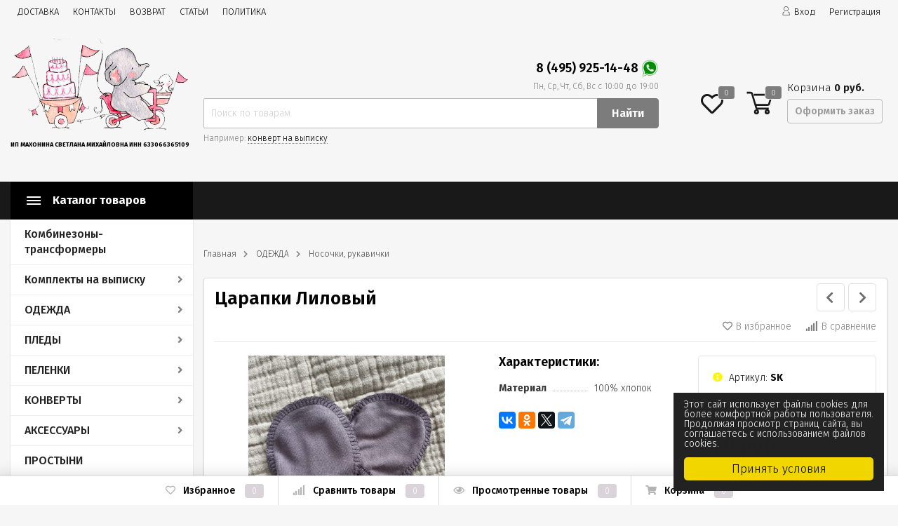

--- FILE ---
content_type: text/html; charset=utf-8
request_url: https://pipishmimish.ru/tsarapki-lilovyy-/
body_size: 19998
content:
<!DOCTYPE html><html lang="ru" prefix="og: http://ogp.me/ns# product: http://ogp.me/ns/product#"><head><meta http-equiv="Content-Type" content="text/html; charset=utf-8"/><title>Носочки, рукавички царапки лиловый </title><meta name="keywords" content="Царапки Лиловый , Носочки, рукавички"/><meta name="description" content="Царапки лиловый  купить в интернет-магазине pipishmimish.ru по выгодной цене с доставкой по России. Звоните!"/><meta name="viewport" content="width=1380"/><link rel="shortcut icon" href="/favicon.ico"/><link rel="stylesheet" href="/wa-data/public/shop/themes/topmarket1/css/fontawesome5/css/all.min.css"><link rel="stylesheet" href="/wa-content/font/ruble/arial/fontface.css"><style>svg, .header, .topline { opacity: 0; }</style><style>body { background: #f6f6f7 !important; }.header_type_3 .header, .header_type_2 .header, .header_type_1 .header, nav.inversion { background: transparent !important; }.wrap.inversion .home-slider-four { margin-top: 10px !important;  }@media (max-width: 767px) { .wrap.inversion .home-slider-four { margin-top: 0 !important;  } }</style><style>a:hover {color: #dad3da;text-decoration: none;}a:focus {color: #dad3da;}h1 span.edit a:hover,div.h1 span.edit a:hover {color: #4d3e2f;}.scroll-top-wrapper:hover {background: #dad3da;}.showtype .active {color: #dad3da;}.select_quantity .input-group.spinner .input-group-addon span:hover .fa {color: #4d3e2f;}.tags a:hover {background: #4d3e2f;}.xs-menu ul li .icon.icon-shoppingcart {background: #4d3e2f;}.header_type_1 .header .right-block {border: 1px solid #4d3e2f;}.header_type_1 .header .fav {color: #4d3e2f;}.header_type_1 .header .fav:hover {color: #dad3da !important;}.header_type_1 .header .cart {border-right: 1px solid #4d3e2f;}.header_type_1 .header .cart .cart-icon .i-cart-color {stroke: #4d3e2f;}.header_type_1 .header .cart .cart-count {background: #dad3da;}.header_type_1 .header .cart .cart-text {color: #4d3e2f;}.header_type_1 .header .cart:hover {background: #4d3e2f;}.header_type_1 .header .is-search .hint a:hover {border-bottom: 1px dotted #4d3e2f;}.header_type_1 .header .is-search .ajax_row .name a:hover {color: #4d3e2f;}.header_type_1 .header .is-search .ajax_row .name .price {color: #4d3e2f;}.header_type_1 .header .cart .popup .btn:hover {border: 1px solid #dad3da;background: #dad3da;}.cart-popup a:hover {text-decoration: none !important;color: #4d3e2f;}.cart-popup .price {color: #4d3e2f;}.promotions .color-one .btn {background: #dad3da !important;border-color: #dad3da !important;}.promotions a:hover {color:#fff !important;}.header.white .phone .callback .fas {color: #dad3da !important;}.header_type_1 .header .logo:first-letter {color: #4d3e2f;}.header_type_1 .header .logo img {max-width: 100%;}.header_type_1 .header .phone .callback .fas, .header_type_2 .header .phone .callback .fas {color: #4d3e2f;}.header_type_2 .header .fav {color: #4d3e2f;}.header_type_2 .cart-popup .price {color: #4d3e2f;}.header_type_2 .cart-popup a:hover {color: #4d3e2f;}.header_type_2 .header .cart .cart-total {color: #4d3e2f;}.header_type_2 .header .cart .cart-icon .i-cart-color {stroke: #4d3e2f;}.header_type_2 .header .fav:hover {color:#dad3da !important;}.header_type_2 .header .cart:hover .cart-icon .i-cart-color {fill: none;stroke: #dad3da;}.header_type_2 .header .fav .fav-count, .header_type_2 .header .cart .cart-count {background: #dad3da;}.header_type_2 .header .cart:hover .cart-checkout {background:#dad3da;border: 1px solid #dad3da !important;}.header_type_2 .header .phone .dot {background: #dad3da;}.header_type_3 .header .phone .callback .fas {color: #4d3e2f;}.header_type_3 .header .fav {color: #4d3e2f;}.header_type_3 .cart-popup .price {color: #4d3e2f;}.header_type_3 .cart-popup a:hover {color: #4d3e2f;}.header_type_3 .header .cart .cart-total {color: #4d3e2f;}.header_type_3 .header .cart .cart-icon .i-cart-color {stroke: #4d3e2f;}.header_type_3 .header .fav:hover {color:#dad3da !important;}.header_type_3 .header .cart:hover .cart-icon .i-cart-color {fill: none;stroke: #dad3da;}.header_type_3 .header .cart:hover .cart-checkout {background:#dad3da;border: 1px solid #dad3da !important;}.header_type_3 .header .fav .fav-count, .header_type_3 .header .cart .cart-count {background: #dad3da;}.header_type_3 .header .phone .dot {background: #dad3da;}nav, .inversion .vertical-menu {background: #4d3e2f;}.header.white .logo:first-letter {color: #dad3da !important;}.header.white .cart .cart-total {color: #dad3da !important;}.vertical-menu .block-title {background: #4d3e2f;background-color: rgba(0, 0, 0, 0.15);}ul.menu-m li a:hover {color: #4d3e2f;}ul.menu-m ul li a {color: #4d3e2f;display: inline-block;}ul.menu-m .tree:hover a:after, nav.inversion .tree:hover::after {color: #4d3e2f;}ul.menu-m .tree li a:after {content: " " !important;}ul.menu-m li:hover > a {color: #4d3e2f;}.menu-h .tree ul .tree:hover:after {color: #4d3e2f;transform: none;}.menu-h li:hover > a {background: #4d3e2f;}.menu-h li ul li:hover > a, nav.inversion .menu-h li a:hover {color: #4d3e2f;}.menu-t .header_type_1 .header {background: #4d3e2f;}.menu-t .header:hover {background: #4d3e2f;}.menu-t li a:hover {color: #4d3e2f;}.menu-t li:hover > a {color: #4d3e2f;}.menu-t.static .selected > a {color: #4d3e2f;}.menu-h-top li a .icon {color: #dad3da;margin-right: 5px;}.menu-h-top li a:hover {color: #4d3e2f;}.menu-h-top li ul li a:hover {color: #4d3e2f;border: 0;}.menu-h-top li:hover > a {color: #4d3e2f;}.home-slider ul .s-desciprtion-four a, .home-slider ul .s-desciprtion a, .home-slider ul .s-desciprtion-four a:hover, .home-slider ul .s-desciprtion a:focus {background: #dad3da;border: 1px solid #dad3da;border-color: #dad3da !important;}.btn,.btn:focus,input[type="submit"],button {background: #dad3da;border: 1px solid #dad3da;border-color: #dad3da !important;}.btn:hover,.btn:focus,input[type="submit"]:hover,button:hover {background: #dad3da;border: 1px solid #dad3da;border-color: #dad3da !important;}.btn-transparent {border: 1px solid #dad3da;color: #dad3da;}.btn-transparent:focus {border: 1px solid #dad3da;color: #dad3da;}.btn-gray {border: 1px solid #bcbcbc;background: transparent;color: #9b9b9b;border-color:#bcbcbc !important;}.btn-gray:hover, .btn-gray:focus {border: 1px solid #181818;border-color:#181818 !important;background: transparent;color: #181818;}.wa-auth-adapters ul li a,.wa-auth-adapters ul li span {color: #4d3e2f;}.breadcrumbs ul li a:hover {color: #4d3e2f;}.s-slider .arrow-prev:hover,.s-slider .arrow-next:hover,.s-slider .arrow-prev:focus,.s-slider .arrow-next:focus {color: #4d3e2f;}.promo-icons .icon {background: #dad3da;}.home-slider ul .slick-dots .slick-active button {background: #dad3da;border: 2px solid #dad3da;}.home-slider ul .slick-dots button {border: 1px solid #dad3da;}.home-slider ul .slick-arrow i:hover {color: #4d3e2f;}.home-slider ul .s-desciprtion a {background: #dad3da;border: 1px solid #dad3da;}.home-slider ul .s-desciprtion a:hover {background: #dad3da;border: 1px solid #dad3da;}.home-slider .main-slider-product .inner .slider-text .button a {color: #ffffff;background: #dad3da;}.category .filter-count {background: #dad3da;}.category-desc .read-more span:hover {color: #4d3e2f;}.category-desc .read-more span:hover i:before {color: #4d3e2f;}.category-desc .read-more span:hover i:after {color: #4d3e2f;}.category-badge {background: #4d3e2f;}.subcategory-text a:hover {color: #4d3e2f;}.subcategory-images .s-inner:hover {color: #4d3e2f;}.subcategory-big .s-inner:hover .s-name {color: #4d3e2f;}.show-filter-mobile {background: #4d3e2f;}.filter .header_type_1 .header {background: #4d3e2f;}.filter .header {background: #4d3e2f;}.filter .header:hover {background: #4d3e2f;}.filter .filtergroup .panel-body:hover {color: #4d3e2f;}.filter .filtergroup .panel-body:hover .icon {color: #4d3e2f;}.ui-slider .ui-slider-handle:after {border: 4px solid #dad3da;}.ui-slider .ui-slider-handle:hover:after {border: 4px solid #dad3da;}.ui-slider .ui-slider-range {background: #dad3da;}.lazyloading-paging-stop span.show-more:hover {color: #4d3e2f;border-bottom: 1px dotted #4d3e2f;}.c-pagination .selected a {background: #4d3e2f;}.c-pagination a:hover {background: #4d3e2f;}.badge {background: #dad3da;}.badge.new {background: #dad3da;}.badge.bestseller {background: #dad3da;}.badge.hits {background: #dad3da;}.badge.low-price {background: #dad3da;}.badge.discount {background-color: #4d3e2f;}.thumbnail-catalog .image-block .photo-array .fa-chevron-left:hover {color: #dad3da;}.thumbnail-catalog .image-block .photo-array .fa-chevron-right:hover {color: #dad3da;}.thumbnail-catalog .image-block .image-bar .inner .active {background: #4d3e2f;}.thumbnail-catalog .price {color: #4d3e2f;}.thumbnail-catalog .compare-favorite-icon.active {color: #dad3da;}.thumbnail-catalog .one-click input {color: #dad3da;border-bottom: 1px dotted #dad3da;}.list-catalog .price {color: #4d3e2f;}.list-catalog .compare-favorite-icon.active {color: #dad3da;}.text-catalog .price {color: #4d3e2f;}.text-catalog .compare-favorite-icon.active {color: #dad3da;}.product .product-header .icons-compare-favorite a:hover {color: #4d3e2f;}.product .product-header span.active a {color: #4d3e2f;}.product .rating-block:hover,.product .rating-block:focus {color: #4d3e2f;}.product .promo .icon {color: #4d3e2f;}.product .goto-cart a {color: #4d3e2f;}.product .delivery-block .delivery-inner {color: #4d3e2f;}.panel-default > .panel-heading.selected a {color: #4d3e2f;}.product .panel-default .selected .collapsed::after {color: #4d3e2f;}.product .add2cart .icons-compare-favorite .active .far {color: #dad3da;}.product .add2cart .add2cart .btn {background: #dad3da;border: 1px solid #dad3da;}.product .add2cart .add2cart .btn:hover {background: #dad3da;}.product .more-images .more-hide a:hover,.product .more-images .more-hide a:focus {color: #4d3e2f;}.product #product-gallery .selected {border: 2px solid #4d3e2f;}.product .tags a:hover {color: #4d3e2f;}.product ul.skus span.price {color: #4d3e2f;}.product .add-review a {border-bottom: 1px dotted #4d3e2f;}.product .options .inline-no-color a.selected {border: 1px solid #4d3e2f !important;}.product .options .inline-no-color a.selected {background: #4d3e2f;}.product .card-product-inner .one-click input {background: #4d3e2f;}.product .card-product-inner .one-click input:hover {background: #4d3e2f;}.product ul.product-nav li a:hover {color: #dad3da;}.product ul.product-nav .selected a {color: #dad3da;}.product-prev-next-wrap .product-wrap .product-info .product-title b {color: #4d3e2f;}.product-prev-next-wrap .prev-next:hover .arrow-next,.product-prev-next-wrap .prev-next:hover .arrow-prev {color: #4d3e2f;}#compare-table .name a:hover,#compare-table .name a:focus {color: #4d3e2f;}#compare-table td .price {color: #4d3e2f;}ul.compare-diff-all li.selected a {background: #4d3e2f;}.review-table table.rating-distribution td .bar .filling {background: #4d3e2f;}.review .summary a.username:hover {color: #4d3e2f;}.review-form-fields p.review-field a.logout {border-bottom: 1px dotted #4d3e2f;}.review-form .review-submit .cancel {border-bottom: 1px dotted #4d3e2f;margin-left: 10px;font-size: 14px;}.comments .actions .comment-reply {border-bottom: 1px dotted #4d3e2f;color: #4d3e2f;}.account .order-list .price {color: #4d3e2f;}.account .order_id {background: #4d3e2f;}.account .order-list .id a {background: #dad3da;}.account .order-list .item a:hover {color: #4d3e2f;}.account-nav .selected a {color: #4d3e2f;}.cartpage .affiliate-block {border: 1px solid #4d3e2f;}.cartpage .affiliate-block .icon-info {color: #4d3e2f;}.cartpage .affiliate-text strong,.cartpage .affiliate-text .affiliate-discount-available {color: #4d3e2f;}.cartpage .checkout-block .price {color: #4d3e2f;}.cartpage .delete-item:hover {color: #4d3e2f;}.cartpage .cupon-text a {color: #4d3e2f;border-bottom: 1px dotted #4d3e2f;}.checkout blockquote {border: 1px solid #4d3e2f;;}.checkout ul.checkout-options li .rate .price {color: #4d3e2f;;}.icon-checkout {color: #4d3e2f;;}.checkout h2 a {color: #4d3e2f;}.checkout-step.is-done:after {color: #dad3da;}.wa-comment-section .wa-link {color: #4d3e2f;;}.wa-order-cart-wrapper .wa-cart-details .wa-affiliate-section .wa-order-bonus {color: #4d3e2f; !important;}.s-order-page .wa-order-form-wrapper > .wa-form-footer a {color: #4d3e2f; !important;}.noty_theme__sunset.noty_bar .noty_body .product-info .product-title .price {color: #4d3e2f;}.noty_theme__sunset.noty_bar .noty_body .goto-link {background: #dad3da;}.noty_has_timeout.noty_has_progressbar .noty_progressbar {background-color: #dad3da;}.fancybox-thumbs .fancybox-thumbs-active {border: 1px solid #dad3da !important;}.checkout-block .storequickorder_cart_button {border: 1px solid #4d3e2f;color: #4d3e2f;}.flexdiscount-discounts-heading,.flexdiscount-pd-block .flexdiscount-heading,#yourshop .flexdiscount-pd-block .flexdiscount-heading {background: #dad3da !important;}.flexdiscount-max-discount,.flexdiscount-max-affiliate {color: #4d3e2f !important;}.wa-step-auth-section .wa-header::after, .wa-step-region-section .wa-header::after, .wa-step-payment-section .wa-header::after {color: #dad3da !important;}.wa-order-form-wrapper .wa-step-section > .wa-section-header {background: #4d3e2f !important;}.wa-product-edit-dialog .wa-cart-section .wa-features-wrapper .wa-feature-wrapper .wa-title {color:#181818 !important;}.wa-product-edit-dialog .wa-cart-section .wa-features-wrapper .wa-feature-wrapper .wa-variants-list .wa-variant.selected {background: #4d3e2f !important;}.footer .fa, .footer .fas, .footer .far {color: #4d3e2f !important;}.bottom-bar span {background: #dad3da !important;}@media (max-width: 767px) {.menu-h.open li a:hover {color: #4d3e2f;}.menu-h.open .mobile-tree {background: #4d3e2f;}.mobile-mm-open .menu-m .mobile-tree {background: #4d3e2f;}.mobile-mm-open .menu-t .mobile-tree {background: #4d3e2f;}.mobile-mm-open .mobile_title_fixed {background: #4d3e2f !important;}.main-nav .cart-count {background: #dad3da;}nav.inversion {background: #4d3e2f;}}</style><script src="/wa-data/public/shop/themes/topmarket1/js/jquery-1.11.1.min.js"></script><script src="/wa-data/public/shop/themes/topmarket1/js/jquery-migrate-1.2.1.min.js"></script><script src="/wa-data/public/shop/themes/topmarket1/js/build.js?v=3.5.1"></script><script src="/wa-data/public/shop/themes/topmarket1/shop.js?v=3.5.1"></script><!-- plugin hook: 'frontend_head' --><!--kmgtm plugin SETTINGS-->
<script src="/wa-apps/shop/plugins/kmgtm/js/kmgtm.min.js?v1.6.2.0" type="application/javascript" data-script-exception="1"></script>
<script data-script-exception="1">
(function(){
    Kmgtm.init({"settings":{"enable_for_domain":"1","onestep_checkout":"0","onestep_path":"","do_not_send_checkout_steps":"0","respect_previous_steps":"0","use_gtm":1,"gtm_id":"GTM-TJR3GDX","gtm_manual":"0","add_datalayer":"1","datalayer_name":"dataLayer","gtm_ee":1,"gtm_type":"1","gtm_logged":"1","gtm_userid":"0","gtm_usergroup":"0","gtm_ecom_data":"1","ua_id":"","crossselling_count":12,"upselling_count":12,"refund_button_ids":"delete, refund","quicklook":"","productclick":"[data-kmgtm=\"product-click\"], #product-list .product-list li a, .related .product-list li a, .product-list li a","product":"[data-kmgtm=\"product\"], #product-list .product-list li, .related .product-list li, .product-list li","categoryname":"[data-kmgtm=\"category-name\"], .category-name","all_categories":"2","brand":"0","revenue":{"products":"1","shipping":"1"},"affiliate":"","product_name_mask":"{{name}}","add_variant":"0","include_services":"0","yaid":"70784947","mailid":"","tmr_list_id":"","fb_user_data":{"em":"0","fn":"0","ln":"0","ph":"0","ge":"0","db":"0"},"vk_price_id":"","ua_ee":0,"click_selector":"[data-kmgtm=\"product-click\"], #product-list .product-list li a, .related .product-list li a, .product-list li a","product_selector":"[data-kmgtm=\"product\"], #product-list .product-list li, .related .product-list li, .product-list li","category_selector":"[data-kmgtm=\"category-name\"], .category-name","quicklook_selector":0,"ua_additional_code":0,"ua_additional_code_before":0,"ua_remarketing":0,"default_ua_exist":false,"currency_code":"RUB"},"url":"\/kmgtm\/changepurchase","url_order":"\/kmgtm\/getpurchase","checkout_version":2,"url_checkout_step":"\/kmgtm\/checkoutstep"});
})();
</script>
<!--/kmgtm plugin SETTINGS-->

<!--kmgtm plugin DATALAYER-->
<script data-script-exception="1">
window.dataLayer = window.dataLayer || [];
Kmgtm.GTM.pushData({"kmgtm.currency":"RUB"});
Kmgtm.GTM.pushData({"page_category":"product"});
Kmgtm.GTM.pushData({"user_status":"not logged"});
Kmgtm.GTM.eventSend('kmgtm.DATALAYER');
</script>
<!--/kmgtm plugin DATALAYER-->

<!--kmgtm plugin ADWORDS-->
<script data-script-exception="1">
Kmgtm.GTM.pushData({"ecomm_pagetype":"product"});
Kmgtm.GTM.pushData({"ecomm_category":"ОДЕЖДА\/Носочки, рукавички"});
Kmgtm.GTM.pushData({"ecomm_prodid": [3541]});
Kmgtm.GTM.pushData({"ecomm_totalvalue": 70});
Kmgtm.GTM.eventSend('kmgtm.ADWORDS');
</script>
<!--/kmgtm plugin ADWORDS-->

<!--kmgtm plugin FB-->
<script data-script-exception="1">
Kmgtm.GTM.eventSend('kmgtm.FB');
</script>
<!--/kmgtm plugin FB-->

<!--kmgtm plugin YA-->
<script data-script-exception="1">
Kmgtm.GTM.pushData({"kmgtm.yaId":"70784947"});
Kmgtm.GTM.pushData({"kmgtm.yaClientId":""});
Kmgtm.GTM.eventSend('kmgtm.YA');
</script>
<!--/kmgtm plugin YA-->

<!--kmgtm plugin GTM-->
<script data-script-exception="1">
window['dataLayer'] = window['dataLayer'] || [];
/* GA hack */
if (window['GoogleAnalyticsObject'] === undefined) {
    window['GoogleAnalyticsObject'] = 'ga';
    window['ga'] = window['ga'] || function() {
        (window['ga'].q = window['ga'].q || []).push(arguments)
    };
}
/* Google Tag Manager // KMGTM */
(function(w,d,s,l,i){w[l]=w[l]||[];w[l].push({'gtm.start':
new Date().getTime(),event:'gtm.js'});var f=d.getElementsByTagName(s)[0],
j=d.createElement(s),dl=l!='dataLayer'?'&l='+l:'';j.async=true;j.src=
'https://www.googletagmanager.com/gtm.js?id='+i+dl;f.parentNode.insertBefore(j,f);
})(window,document,'script','dataLayer','GTM-TJR3GDX');
/* End Google Tag Manager // KMGTM */
Kmgtm.GTM.addProductImpressions([{"name":"Царапки Сахар ","id":3457,"position":1,"category":"ОДЕЖДА\/Носочки, рукавички","price":70,"list":"crossselling"},{"name":"Пинеточки 0-3 мес Лиловый ","id":3549,"position":2,"category":"ОДЕЖДА\/Носочки, рукавички","price":90,"list":"crossselling"},{"name":"Носочки белые","id":3172,"position":3,"category":"ОДЕЖДА\/Носочки, рукавички","price":65,"list":"crossselling"},{"name":"Чепчик швы наружу Экрю","id":2749,"position":4,"category":"ОДЕЖДА\/Шапочки, чепчики","list":"crossselling"},{"name":"Шапочка-узелок пыльная Роза ","id":3195,"position":5,"category":"ОДЕЖДА\/Шапочки, чепчики","price":180,"list":"crossselling"},{"name":"Боди короткий рукав Лиловый ","id":3514,"position":6,"category":"ОДЕЖДА\/Боди, песочники","price":390,"list":"crossselling"},{"name":"Слип на кнопках Пыльная Роза ","id":3286,"position":7,"category":"ОДЕЖДА\/Нательные комбинезоны","list":"crossselling"}]);Kmgtm.GTM.addProductImpressions([{"name":"Царапки Хаки ","id":3460,"position":8,"category":"ОДЕЖДА\/Носочки, рукавички","price":70,"list":"crossselling"},{"name":"Царапки Пыльная Роза ","id":3598,"position":9,"category":"ОДЕЖДА\/Носочки, рукавички","price":70,"list":"crossselling"},{"name":" Шапочка с ушками для малыша (кашкорсе) Молочный ","id":3747,"position":10,"category":"ОДЕЖДА\/Шапочки, чепчики","price":400,"list":"crossselling"},{"name":"Слип на кнопках Лиловый ","id":3285,"position":11,"category":"ОДЕЖДА\/Нательные комбинезоны","price":680,"list":"crossselling"},{"name":"Комплект нательный (кофточка-кимоно+ползунки+шапочка) Пыльная Роза ","id":3434,"position":12,"category":"ОДЕЖДА\/Нательные комбинезоны","list":"crossselling"}]);
Kmgtm.GTM.productView({"name":"Царапки Лиловый ","id":3541,"category":"ОДЕЖДА\/Носочки, рукавички","price":70});
Kmgtm.GTM.eventSend('kmgtm.GTM');
</script>
<!--/kmgtm plugin GTM-->
<style>.smartsku_plugin-product ul.skus li {margin: 0;} .smartsku_plugin-product .smartsku-feature-value {margin-top:1em;padding-left:5px;} .smartsku_plugin-product .inline-select a.smartsku_plugin-feature-grey{color: #ccc !important; border-color: #efefef !important;} .smartsku_plugin-product .inline-select:not(.color) a.smartsku_plugin-feature-grey {background-color: #efefef !important;} .smartsku_plugin-product .inline-select a.smartsku_plugin-feature-grey:hover{color:#ccc !important;} .smartsku_plugin-product .inline-select a.smartsku_plugin-feature-grey:visited{color:#ccc !important;} .smartsku_plugin-product .inline-select.color a.smartsku_plugin-feature-grey{border-color: #ccc !important;opacity: 0.6;} .smartsku_plugin-product option.smartsku_plugin-feature-grey{color: #777 !important; border-color: #cacaca !important; background-color: #cacaca;} .smartsku_plugin-product .inline-select a.smartsku_plugin-feature-hide {display: none !important;} .smartsku_plugin-product option.smartsku_plugin-feature-hide {display: none !important;} .smartsku_plugin-product .smartsku_plugin-feature-hide {display: none !important;}  .smartsku_plugin-product .skus .smartsku_plugin-feature-grey { color: #d4d3d3 !important; text-decoration: line-through;} .smartsku_plugin-product .skus .smartsku_plugin-feature-grey .price, .smartsku_plugin-product .skus .smartsku_plugin-feature-grey span.price {font-weight: bold; color: #ccc !important; font-size: 100%;} </style><link href="/wa-apps/shop/plugins/smartsku/css/smartskuDefaultFrontend.css" rel="stylesheet" type="text/css"><script type="text/javascript">var shop_smartsku_wa_url = "/";</script><script type="text/javascript" src="/wa-apps/shop/plugins/smartsku/js/smartskuPluginProduct.min.js"></script><meta property="og:type" content="website">
<meta property="og:title" content="Носочки, рукавички царапки лиловый ">
<meta property="og:image" content="https://pipishmimish.ru/wa-data/public/shop/products/41/35/3541/images/5017/5017.750x0.jpeg">
<meta property="og:url" content="https://pipishmimish.ru/tsarapki-lilovyy-/">
<meta property="product:price:amount" content="70">
<meta property="product:price:currency" content="RUB">
<meta property="og:description" content="Царапки лиловый  купить в интернет-магазине pipishmimish.ru по выгодной цене с доставкой по России. Звоните!">
<meta name="yandex-verification" content="6b69bd11c9b34e90" />
</head><body class="shadow"><script>$(window).on("load", function () {setTimeout(function () {$('.mask').fadeOut('slow');}, 500);});</script><div class="mask" style="display: block;"><span></span></div><div class="wrap "><div class="header_type_2">        
                            
    
<div class="topline " style="background-color:#4d3e2f;border-bottom:1px solid #4d3e2f;"><div class="container"><div class="row"><div class="col-lg-7 col-md-6 col-sm-6"><ul class="menu-h-top hidden-xs-down"><li><a href="/dostavka/" title="ДОСТАВКА" class="">ДОСТАВКА</a></li><li><a href="/contact/" title="КОНТАКТЫ" class="">КОНТАКТЫ</a></li><li><a href="/vozvrat-/" title="ВОЗВРАТ " class="">ВОЗВРАТ </a></li><li><a href="/stati/" title="СТАТЬИ" class="">СТАТЬИ</a></li><li><a href="/privacy/" title="ПОЛИТИКА" class="">ПОЛИТИКА</a></li></ul><script>$(".hidden1").remove();</script><div class="mobile-hamburger hidden-sm-up"><div class="block-title"><span class="before"><span></span><span></span><span></span></span></div></div></div><div class="col-lg-5 col-md-6 col-sm-6 col-xs-12 text-lg-right text-md-right text-sm-right text-xs-right"><ul class="menu-h-top auth"><li class="account"><a href="/login/"><i class="icon icon-user"></i>Вход</a></li><li><a href="/signup/">Регистрация</a></li></ul></div></div></div></div><div class="header " style="background-color:#4d3e2f;"><div class="b-nav-shadow"></div><div class="inner"><div class="leftside"><div class="logo"><a href="/"><img src="/wa-data/public/shop/themes/topmarket1/img/logo.png?v1608277734" alt="pipishmimish.ru"><p style="font-size:9px;">ИП Махонина Светлана Михайловна ИНН 633066365109</p></a></div></div><div class="rightside"><div class="row to-table"><div class="col-lg-8 col-md-5 col-sm-12 col-xs-12 to-cell"><div class="phone text-center"><div class="phone-number"><span class="number"><a href="tel:8 (495) 925-14-48" style="text-decoration:none;">8 (495) 925-14-48</a>
<a href="https://api.whatsapp.com/send?phone=79859251448">
<img alt="" src="/wa-data/public/site/whatsapp.png" style="height:25px; width:25px">
</a>
<br><i>Пн, Ср, Чт, Сб, Вс с 10:00 до 19:00</i>
</span></div></div><div class="is-search hidden-sm-down"><form method="get" action="/search/" data-search="/search/"><input class="livesearch" id="search" name="query" autocomplete="off" type="text" placeholder="Поиск по товарам" ><button type="submit">Найти</button><div class="hint">Например: <a href="/search/?query=конверт+на+выписку">конверт на выписку</a></div><div class="search-popup"></div></form><div class="hide-search"></div></div></div><div class="col-lg-4 col-md-7 col-sm-12 col-xs-12 to-cell text-right hidden-sm-down"><div class="right-block"><div class="fav"><a href="/search/?view=favorite"  rel="nofollow"></a><i class="far fa-heart"></i><div class="fav-count favorite_count">0</div></div><div class="cart"><a href="/order/" class="cart-link"></a><div class="cart-icon"><svg version="1.1" xmlns="http://www.w3.org/2000/svg" xmlns:xlink="http://www.w3.org/1999/xlink" x="0px" y="0px" viewBox="0 0 50 50" style="enable-background:new 0 0 50 50;" xml:space="preserve"><g><path class="i-cart-color" d="M13.8,9.4h32.5c0.7,0,1.2,0.6,1,1.3l-5,16.3c-0.3,0.8-1,1.4-1.9,1.4H16.8"/><path class="i-cart-color" d="M41.8,35.4H20.3c-0.9,0-1.7-0.6-1.9-1.4L10.3,6.8c-0.3-0.8-1-1.4-1.9-1.4H0.8"/><circle class="i-cart-color" cx="18.8" cy="41.4" r="3"/><circle class="i-cart-color" cx="38.8" cy="41.4" r="3"/></g></svg><div class="cart-label"><div class="cart-count">0</div></div></div><div class="cart-text">Корзина <span class="cart-total">0 руб.</span><div class="btn btn-gray cart-checkout">Оформить заказ</div></div><div class="popup"><div class="loading-cart"></div></div><script>$(".header .cart").hover(function () {loadMiniCart();$(".header").addClass("z-ind50");}, function () {$(".header").removeClass("z-ind50");});function loadMiniCart() {$('.cart .popup .loading-cart').html("");$('.cart .popup .loading-cart').load('/cart/?ajax=1&' + Math.random() + ' .cart-popup', function () {$(".loading").remove();$('.cart-product-one .delete').on('click', function () {var tr = $(this).closest('div.cart-product-one');$.post('/cart/delete/', {id: tr.data('id')}, function (response) {tr.slideUp();$(".cart-count").html(response.data.count);$(".cart-total").html(response.data.total);if (response.data.count == 0) {$(".popup-total").remove();$(".empty").show();}}, "json");return false;});});}</script></div></div></div></div></div></div><div class="container mobile-search hidden-md-up"><div class="is-search"><form method="get" action="/search/" data-search="/search/"><input name="query" autocomplete="off" type="text" placeholder="Поиск по товарам" ><button type="submit">Найти</button></form></div></div></div></div><nav class="main-nav  "><div class="icon-mobile hidden-md-up"><a href="/search/?view=favorite" rel="nofollow"><i class="far fa-heart"></i></a><div class="cart-icon"><a href="/order/" class="cart-link"></a><svg version="1.1" xmlns="http://www.w3.org/2000/svg" xmlns:xlink="http://www.w3.org/1999/xlink" x="0px" y="0px" viewBox="0 0 50 50" style="enable-background:new 0 0 50 50;" xml:space="preserve"><g><path class="i-cart-color" d="M13.8,9.4h32.5c0.7,0,1.2,0.6,1,1.3l-5,16.3c-0.3,0.8-1,1.4-1.9,1.4H16.8"/><path class="i-cart-color" d="M41.8,35.4H20.3c-0.9,0-1.7-0.6-1.9-1.4L10.3,6.8c-0.3-0.8-1-1.4-1.9-1.4H0.8"/><circle class="i-cart-color" cx="18.8" cy="41.4" r="3"/><circle class="i-cart-color" cx="38.8" cy="41.4" r="3"/></g></svg></div><div class="cart-label"><div class="cart-count">0</div></div></div><div class="container"><div class="container-menu-h"><div class="vertical-menu locked"><div class="block-title"><span class="before"><span></span><span></span><span></span></span><span class="text-title">Каталог товаров</span></div><div class="block-title mobile_title_fixed hidden-block"><span class="before"><span></span><span></span><span></span></span><span class="text-title">Каталог товаров</span></div><ul class="menu-m mobile_menu_fixed"><li class=""><a href="/category/kombinezony-transformery/" title="Комбинезоны-трансформеры" >Комбинезоны-трансформеры</a></li><li class="tree"><span class="mobile-tree"></span><a href="/category/komplekty-na-vypisku/" title="Комплекты на выписку" >Комплекты на выписку</a><ul><li class=""><a href="/category/komplekty-na-vypisku/zima/" title="Зима" >Зима</a></li><li class=""><a href="/category/komplekty-na-vypisku/demisezon/" title="Демисезон" >Демисезон</a></li><li class=""><a href="/category/komplekty-na-vypisku/leto/" title="Лето" >Лето</a></li></ul></li><li class="tree"><span class="mobile-tree"></span><a href="/category/odyezhda/" title="ОДЕЖДА" >ОДЕЖДА</a><ul><li class=""><a href="/category/odyezhda/vyazanye-kombinezonykomplekty/" title="Вязаные комбинезоны, комплекты" >Вязаные комбинезоны, комплекты</a></li><li class=""><a href="/category/odyezhda/uteplennye-kombinezony-vtoroy-sloy/" title="Утепленные комбинезоны (второй слой)" >Утепленные комбинезоны (второй слой)</a></li><li class=""><a href="/category/odyezhda/snud/" title="Снуды, шарфы" >Снуды, шарфы</a></li><li class=""><a href="/category/odyezhda/svitera-kardigany/" title="Свитера / кардиганы" >Свитера / кардиганы</a></li><li class=""><a href="/category/odyezhda/kurtki-zhiletki-parki/" title="Куртки / жилетки /парки" >Куртки / жилетки /парки</a></li><li class=""><a href="/category/odyezhda/natelnye-kombinezony/" title="Нательные комбинезоны" >Нательные комбинезоны</a></li><li class=""><a href="/category/odyezhda/bodi-pesochniki/" title="Боди, песочники" >Боди, песочники</a></li><li class=""><a href="/category/odyezhda/slyunyavchik/" title="Слюнявчик" >Слюнявчик</a></li><li class=""><a href="/category/odyezhda/raspashonki/" title="Распашонки" >Распашонки</a></li><li class=""><a href="/category/odyezhda/polzunkishtanishki/" title="Ползунки, штанишки" >Ползунки, штанишки</a></li><li class=""><a href="/category/odyezhda/shapochkichepchiki/" title="Шапочки, чепчики" >Шапочки, чепчики</a></li><li class=""><a href="/category/odyezhda/nosochki/" title="Носочки, рукавички" >Носочки, рукавички</a></li><li class=""><a href="/category/odyezhda/pinetki/" title="Пинетки" >Пинетки</a></li><li class=""><a href="/category/odyezhda/demisezonnye-kombinezony/" title="Демисезонные комбинезоны" >Демисезонные комбинезоны</a></li><li class=""><a href="/category/odyezhda/zimnie-kombinezony/" title="Зимние комбинезоны" >Зимние комбинезоны</a></li><li class=""><a href="/category/odyezhda/komplekty-na-vypiskupodarochnye-nabory/" title="Комплекты (чепчик, комбинезон, боди)" >Комплекты (чепчик, комбинезон, боди)</a></li><li class="tree"><a href="/category/odyezhda/odezhda-iz-muslina/" title="Одежда из муслина" >Одежда из муслина</a><ul><li class="tree"><a href="/category/odyezhda/odezhda-iz-muslina/odezhda-iz-muslina/" title="Одежда из муслина" >Одежда из муслина</a><ul><li class=""><a href="/category/odyezhda/odezhda-iz-muslina/odezhda-iz-muslina/shtanishki/" title="Штанишки" >Штанишки</a></li><li class=""><a href="/category/odyezhda/odezhda-iz-muslina/odezhda-iz-muslina/komplekty-koftochka-i-shtanishki/" title="Комплекты (кофточка и штанишки )" >Комплекты (кофточка и штанишки )</a></li><li class=""><a href="/category/odyezhda/odezhda-iz-muslina/odezhda-iz-muslina/platya/" title="Платья" >Платья</a></li><li class=""><a href="/category/odyezhda/odezhda-iz-muslina/odezhda-iz-muslina/pesochnik/" title="Песочник" >Песочник</a></li><li class=""><a href="/category/odyezhda/odezhda-iz-muslina/odezhda-iz-muslina/bodi/" title="Боди" >Боди</a></li></ul></li></ul></li></ul></li><li class="tree"><span class="mobile-tree"></span><a href="/category/plyed/" title="ПЛЕДЫ" >ПЛЕДЫ</a><ul><li class=""><a href="/category/plyed/muslinovye-odeyala/" title="Муслиновые одеяла" >Муслиновые одеяла</a></li><li class=""><a href="/category/plyed/vyazanye-pledy/" title="Вязаные пледы" >Вязаные пледы</a></li><li class=""><a href="/category/plyed/trikotazhnye-odeyala/" title="Трикотажные одеяла" >Трикотажные одеяла</a></li></ul></li><li class="tree"><span class="mobile-tree"></span><a href="/category/pyelyen/" title="ПЕЛЕНКИ" >ПЕЛЕНКИ</a><ul><li class=""><a href="/category/pyelyen/flanelevye-pelenki/" title="Фланелевые пеленки" >Фланелевые пеленки</a></li><li class=""><a href="/category/pyelyen/trikotazhnye-pelenki/" title="Трикотажные пеленки" >Трикотажные пеленки</a></li><li class=""><a href="/category/pyelyen/platochkisalfetki/" title="Платочки, салфетки" >Платочки, салфетки</a></li><li class=""><a href="/category/pyelyen/muslinovye-pelenki/" title="Муслиновые пеленки" >Муслиновые пеленки</a></li><li class=""><a href="/category/pyelyen/pelenalnye-kokony/" title="Пеленальные коконы" >Пеленальные коконы</a></li><li class=""><a href="/category/pyelyen/polotentsa-dlya-kupaniya/" title="Полотенца для купания" >Полотенца для купания</a></li><li class=""><a href="/category/pyelyen/pelenki-na-lipuchkakhknopkakh/" title="Пеленки на липучках и кнопках" >Пеленки на липучках и кнопках</a></li></ul></li><li class="tree"><span class="mobile-tree"></span><a href="/category/konvyert/" title="КОНВЕРТЫ" >КОНВЕРТЫ</a><ul><li class="tree"><a href="/category/konvyert/konvert-odeyalo/" title="Конверт-одеяло" >Конверт-одеяло</a><ul><li class=""><a href="/category/konvyert/konvert-odeyalo/leto/" title="Лето" >Лето</a></li><li class=""><a href="/category/konvyert/konvert-odeyalo/demisezon/" title="Демисезон" >Демисезон</a></li><li class=""><a href="/category/konvyert/konvert-odeyalo/zima/" title="Зима" >Зима</a></li></ul></li><li class=""><a href="/category/konvyert/konverty-s-ruchkami/" title="Конверты с ручками" >Конверты с ручками</a></li><li class=""><a href="/category/konvyert/mufty-dlya-ruk/" title="Муфты для рук" >Муфты для рук</a></li><li class=""><a href="/category/konvyert/konverty-v-kolyasku/" title="Конверты в коляску" >Конверты в коляску</a></li><li class=""><a href="/category/konvyert/konverty-na-vypisku-i-v-avtolyulku-s-prorezyami/" title="Конверты на выписку" >Конверты на выписку</a></li></ul></li><li class="tree"><span class="mobile-tree"></span><a href="/category/aksessuary/" title="АКСЕССУАРЫ" >АКСЕССУАРЫ</a><ul><li class="tree"><a href="/category/aksessuary/nakidki-dlya-kormleniya/" title="Накидки для кормления" >Накидки для кормления</a><ul><li class=""><a href="/category/aksessuary/nakidki-dlya-kormleniya/sumka-v-roddom/" title="Сумка в роддом" >Сумка в роддом</a></li></ul></li><li class=""><a href="/category/aksessuary/soski-bibs/" title="Соски BIBS" >Соски BIBS</a></li><li class=""><a href="/category/aksessuary/albomykalendari/" title="Альбомы,календари" >Альбомы,календари</a></li><li class=""><a href="/category/aksessuary/nagrudniki/" title="Нагрудники" >Нагрудники</a></li></ul></li><li class=""><a href="/category/prostyn/" title="ПРОСТЫНИ" >ПРОСТЫНИ</a></li><li class=""><a href="/category/komplekt-postelnogo-belya/" title="КОМПЛЕКТЫ ПОСТЕЛЬНОГО БЕЛЬЯ" >КОМПЛЕКТЫ ПОСТЕЛЬНОГО БЕЛЬЯ</a></li></ul></div><script>$(document).ready(function () {$(window).resize(function () {asideUpdate();});setTimeout(function () {asideUpdate();}, 500);asideUpdate();function asideUpdate() {var menu_m_lenght = $(".vertical-menu.locked .menu-m").height();var aside_width =  $(".home aside, .category aside, .product aside").width();$(".vertical-menu").css("width", aside_width + "px");$(".home aside, .category aside, .product aside").css("margin-top", menu_m_lenght + 0 + "px");$(".home aside, .category aside, .product aside").css("visibility", "visible");}});</script><ul class="menu-h"></ul></div></div></nav>
<!-- plugin hook: 'frontend_header' -->

<!-- Google Tag Manager (noscript) // KMGTM -->
<noscript><iframe src="https://www.googletagmanager.com/ns.html?id=GTM-TJR3GDX"
height="0" width="0" style="display:none;visibility:hidden"></iframe></noscript>
<!-- End Google Tag Manager (noscript) // KMGTM -->
    
    <div class="container">
        <script src="/wa-data/public/shop/themes/topmarket1/js/jquery.ez-plus.js"></script><script src="/wa-data/public/shop/themes/topmarket1/js/product.page.js?v=3.5.1"></script><div class="product layout" itemscope itemtype="http://schema.org/Product" id="js-product-page"><aside style="visibility: hidden;">    
                <div class="container-shadow-box description-aside hidden-sm-down">
            <div class="header invert">Новости</div>
            <div class="news">
                                    <div class="single-news">
                                                <div class="date">28 июня 2024 / 19:35</div>
                        <div class="title"><a href="">Ждем всех в гости в шоурум Ленинский проспект д 92</a></div>
                    </div>
                            </div>
        </div>
            </aside><main><div class="breadcrumbs"><div class="container"><ul><li><a href="/">Главная</a></li><li><a href="/category/odyezhda/">ОДЕЖДА</a></li><li><a href="/category/odyezhda/nosochki/">Носочки, рукавички</a></li></ul></div></div><div class="container-product"><div class="container"><div class="product-header"><div class="product-prev-next-wrap"><div class="prev-next product-prev hidden-sm-down"><a href="/tsarapki-gvozdika/"></a><div class="arrow-prev"><i class="fas fa-chevron-left"></i><div class="product-wrap"><div class="product-info"><div class="product-image"><img src="/wa-data/public/shop/products/40/35/3540/images/5016/5016.0x96.jpeg" alt="" title=""></div><div class="product-title">Царапки Гвоздика<b>70 руб.</b></div></div></div></div></div><div class="prev-next product-next hidden-sm-down"><a href="/pinetochki-0-3-mes-khaki-/"></a><div class="arrow-next"><i class="fas fa-chevron-right"></i><div class="product-wrap"><div class="product-info"><div class="product-image"><img src="/wa-data/public/shop/products/40/35/3540/images/5016/5016.0x96.jpeg" alt="" title=""></div><div class="product-title">Пинеточки 0-3 мес Хаки <b>90 руб.</b></div></div></div></div></div></div><h1 class="category-name" itemprop="name">Царапки Лиловый </h1><div class="row"><div class="col-lg-4 col-md-3 col-sm-6 col-xs-12"></div><div class="col-lg-8 col-md-6 col-sm-6 col-xs-12 text-right"><div class="icons-compare-favorite"><span class="compare-favorite-icon" data-product="3541" data-type="product"><a href="#" class="favorite-link"><i class="far fa-heart"></i>В избранное</a></span><span class="compare-compare-icon" data-product="3541" data-type="product"><a href="#" class="compare-link"><i class="fas fa-signal"></i>В сравнение</a></span><a class="comparepage_link" style="display:none" rel="nofollow" href="/compare//">К списку сравнения (<span class="count">0</span>)</a></div></div></div></div><div class="row row-some-height" style="table-layout: fixed;"><div class="col-lg-5 col-md-12 col-sm-12 col-xs-12"><div class="product-gallery text-center"><div class="image" data-number="1" id="product-core-image"><a href="/wa-data/public/shop/products/41/35/3541/images/5017/5017.970.jpeg" data-fancybox title="Царапки Лиловый "><img class="zoom-image-elevate" data-zoom-image="/wa-data/public/shop/products/41/35/3541/images/5017/5017.970.jpeg" itemprop="image" id="product-image" alt="Царапки Лиловый " title="Царапки Лиловый " src="/wa-data/public/shop/products/41/35/3541/images/5017/5017.970.jpeg"></a><div class="image-hint"><i class="fa fa-search"></i> Нажмите на изображение для увеличения</div></div></div></div><div class="col-lg-7 col-md-12 col-sm-12 col-xs-12  col-some-height"><div class="row row-some-height"><div class="col-lg-6 col-md-6 col-sm-12 col-xs-12"><div class="h5 features">Характеристики:</div><div class="product-small-features js-features-section"><table class="features-table" id="product-features"><tr><td class="name">Материал</td><td class="value" itemprop="">100% хлопок</td></tr></table></div><!-- Social icon --><div class="share-social"><script src="//yastatic.net/es5-shims/0.0.2/es5-shims.min.js"></script><script src="//yastatic.net/share2/share.js"></script><div class="ya-share2" data-services="vkontakte,facebook,odnoklassniki,twitter,telegram"></div></div></div><div class="col-lg-6 col-md-6 col-sm-12 col-xs-12"><div class="card-product-inner"><form id="cart-form" method="post" action="/cart/add/" class="flexdiscount-product-form" data-cart-url="/order/" data-name="Царапки Лиловый " data-price="70 руб." data-favorite-link="/search/?view=favorite"><div class="articul"><i class="fas fa-info-circle"></i> Артикул: <span>SK</span></div><div class="stocks" ><div  class="sku-5173-stock">Новый склад: <span class="stock-high"><i class="fa fa-check" aria-hidden="true"></i> В наличии</span><br></div></div><div class="show-price"><span data-price="70" class="price nowrap">70 руб.</span><s class="compare-at-price nowrap" style="display:none;"> 0 руб. </s></div><div itemprop="offers" itemscope itemtype="http://schema.org/Offer"><meta itemprop="url" content="https://pipishmimish.ru/tsarapki-lilovyy-/"><meta itemprop="priceValidUntil" content="2030-12-31"><meta itemprop="price" content="70"><meta itemprop="priceCurrency" content="RUB"><link itemprop="availability" href="http://schema.org/InStock"/><input name="sku_id" type="hidden" value="5173"></div><div class="purchase"><div class="cart priceblock" id="cart-flyer"><div class="add2cart cart-group"><div class="select_quantity"><div class="input-group spinner"><input type="text" class="form-control text-center select_input_cart" name="quantity" value="1" autocomplete="off"><div class="input-group-addon"><span class="spin-up inc_cart"><i class="fa fa-caret-up"></i></span><span class="spin-down dec_cart"><i class="fa fa-caret-down"></i></span></div></div></div><div class="cart-btn-group"><input type="hidden" name="product_id" value="3541"><button type="submit" class="btn " >В корзину</button></div></div></div></div></form><div class="delivery-block"><div class="delivery-header">Варианты доставки:</div><div class="delivery-inner" data-toggle="tooltip-custom" data-title="Доставка в районе МКАД и Новая Москва. от  290 руб"><i class="fas fa-truck"></i> Курьер <span>~2 дн. (от 300 руб)</span></div></div><div class="aux"></div></div></div></div></div></div></div></div><div class="container"></div><div class="container container-description"><div style="width:100%;"><div class="container-shadow-box"><ul class="product-nav hidden-xs-down"><li class="selected" data-link="description"><a href="/tsarapki-lilovyy-/">Описание</a></li><li data-link="features"><a href="/tsarapki-lilovyy-/">Характеристики</a></li><!--<li data-link="reviews" class="review-scroll"><a href="/tsarapki-lilovyy-/reviews/">Отзывы (<span class="reviews-count">0</span>)</a></li>--><li data-link="pages-custom-1"><a href="#">Доставка</a></li><li data-link="pages-custom-2"><a href="#">Оплата</a></li><!-- plugin hook: 'frontend_product.menu' --></ul><div class="panel-group" id="accordion"><div class="panel panel-default"><div class="panel-heading hidden-sm-up"><div class="panel-title"><a class="collapsed" data-link="description" href="#description">Описание</a></div></div><div id="description" class="panel-collapse collapse in product-tabs"><div class="panel-body"><div class="row"><div class="col-lg-12 col-md-12 col-sm-12 col-xs-12">Описание для товара <b>Царапки Лиловый </b> скоро обновится</div></div></div></div></div><div class="panel panel-default"><div class="panel-heading hidden-sm-up"><div class="panel-title"><a class="collapsed" data-link="features" href="#features">Характеристики:</a></div></div><div id="features" class="panel-collapse collapse product-tabs"><div class="panel-body pages-content"><div class="product-big-features js-features-section"><table class="features-table" id="product-features"><tr><td class="name">Материал</td><td class="value" itemprop="">100% хлопок</td></tr></table></div></div></div></div><div class="panel panel-default"><div class="panel-heading hidden-sm-up"><div class="panel-title"><a class="collapsed" data-link="reviews" href="#reviews">Отзывы (<span class="reviews-count">0</span>)</a></div></div><div id="reviews" class="panel-collapse collapse  product-tabs"><div class="panel-body"><!-- Review --><div class="loading"><img src="/wa-data/public/shop/themes/topmarket1/img/loader/loading.svg" alt="Loading..."></div><div class="review-block"></div>
                                                                        <script>
                                        $(function () {
                                            $('.review-block').load('/tsarapki-lilovyy-/reviews/ .reviews', function () {
                                                $(this).prepend(
                                                    '<script src="/wa-apps/shop/js/rate.widget.js"><\/script>' +
                                                                      '<script src="/wa-data/public/shop/themes/topmarket1/reviews.js"><\/script>');

                                                                                                $(".loading").remove();
                                                $(".s-image-form-section svg").css("opacity", "1");                                                                                                                                                                                                
                                                new ReviewImagesSection({
                                                    $wrapper: $("#js-review-images-section"),
                                                    max_post_size: 67108864,
                                                    max_file_size: 67108864,
                                                    max_files: 10,
                                                    templates: {
                                                        "file": "<div class=\"s-file-wrapper\"><div class=\"s-image-wrapper\"><\/div><div class=\"s-description-wrapper\"><div class=\"s-visible\"><a class=\"js-show-textarea\" href=\"javascript:void(0);\">\u0414\u043e\u0431\u0430\u0432\u0438\u0442\u044c \u043e\u043f\u0438\u0441\u0430\u043d\u0438\u0435<\/a><\/div><div class=\"s-hidden\"><textarea class=\"s-textarea js-textarea\" placeholder=\"\u0412\u0432\u0435\u0434\u0438\u0442\u0435 \u043e\u043f\u0438\u0441\u0430\u043d\u0438\u0435\"><\/textarea><\/div><\/div><div class=\"s-actions\"><div class=\"s-action js-delete-file\" title=\"\u0423\u0434\u0430\u043b\u0438\u0442\u044c\"><span class=\"s-icon delete\"><svg version=\"1.1\" xmlns=\"http:\/\/www.w3.org\/2000\/svg\"  viewBox=\"0 0 10 10\" xml:space=\"preserve\"><style type=\"text\/css\">.st0 { fill:none;stroke:rgba(0,0,0,0.5);stroke-linecap:round;stroke-linejoin:round;stroke-miterlimit:10; } <\/style><line class=\"st0\" x1=\"0.5\" y1=\"0.5\" x2=\"9.5\" y2=\"9.5\"\/><line class=\"st0\" x1=\"9.5\" y1=\"0.5\" x2=\"0.5\" y2=\"9.5\"\/><\/svg><\/span><\/div><\/div><\/div>",
                                                        "error": "<div class=\"s-error\">%text%<\/div>"
                                                    },
                                                    patterns: {
                                                        "file": "images[%index%]",
                                                        "desc": "images_data[%index%][description]"
                                                    },
                                                    locales: {
                                                        "files_limit": "\u041c\u043e\u0436\u043d\u043e \u0437\u0430\u0433\u0440\u0443\u0437\u0438\u0442\u044c \u043d\u0435 \u0431\u043e\u043b\u044c\u0448\u0435 10 \u0444\u043e\u0442\u043e\u0433\u0440\u0430\u0444\u0438\u0439.",
                                                        "file_type": "Unsupported image type. Use PNG, GIF and JPEG image files only.",
                                                        "post_size": "\u041e\u0431\u0449\u0438\u0439 \u0440\u0430\u0437\u043c\u0435\u0440 \u0432\u044b\u0431\u0440\u0430\u043d\u043d\u044b\u0445 \u0444\u0430\u0439\u043b\u043e\u0432 \u043d\u0435 \u0434\u043e\u043b\u0436\u0435\u043d \u043f\u0440\u0435\u0432\u044b\u0448\u0430\u0442\u044c" + " " + 65536 + "\u041a\u0411" + ".",
                                                        "file_size": "\u0420\u0430\u0437\u043c\u0435\u0440 \u043a\u0430\u0436\u0434\u043e\u0433\u043e \u0444\u0430\u0439\u043b\u0430 \u043d\u0435 \u0434\u043e\u043b\u0436\u0435\u043d \u043f\u0440\u0435\u0432\u044b\u0448\u0430\u0442\u044c" + " " + 65536 + "\u041a\u0411" + "."
                                                    }
                                                });

                                            });
                                        });
                                    </script>
                                </div>
                            </div>
                        </div>

                        
                                                    <div class="panel panel-default">
                                <div class="panel-heading hidden-sm-up">
                                    <div class="panel-title">
                                        <a class="collapsed" data-link="pages-custom-1" href="#pages-custom-1">
                                            Доставка
                                        </a>
                                    </div>
                                </div>
                                <div id="pages-custom-1" class="panel-collapse collapse product-tabs">
                                    <div class="panel-body pages-content">
                                        С подробной информацией об оплате Вы можете ознакомиться на странице <a href="/oplata/">Оплата</a>
                                    </div>
                                </div>
                            </div>
                        
                                                    <div class="panel panel-default">
                                <div class="panel-heading hidden-sm-up">
                                    <div class="panel-title">
                                        <a class="collapsed" data-link="pages-custom-2" href="#pages-custom-2">
                                            Оплата
                                        </a>
                                    </div>
                                </div>
                                <div id="pages-custom-2" class="panel-collapse collapse product-tabs">
                                    <div class="panel-body pages-content">
                                        С подробной информацией о доставке Вы можете ознакомиться на странице <a href="/dostavka/">Доставка</a>
                                    </div>
                                </div>
                            </div>
                        
                        </div>
                    </div>
                </div>


            
        </div>

    </main></div>

<div class="container related">
            <div class="product-nav-block">
            <!-- plugin hook: 'frontend_product.block' -->
            
                    </div>
    
    <!-- RELATED PRODUCTS -->
                                <div class="s-slider">
            <div class="h1 home-header">Покупатели, которые приобрели Царапки Лиловый , также купили</div>
            <div class="row container-catalog flex-height js-sproduct-five">
                <div class="adaptive col-lg-5 col-md-4 col-sm-12 col-xs-12 fly-to-cart flexdiscount-product-wrap hover-active"  ><div class="thumbnail-catalog one-product"><form class="flexdiscount-product-form" data-preview="/tsarapki-sakhar-/?cart=1"  method="post" action="/cart/add/" data-cart-url="/order/" data-name="Царапки Сахар " data-price="70 руб." data-favorite-link="/search/?view=favorite"><input type="hidden" name="product_id" value="3457"><div class="image-block"><div class="preview-block"><span>Быстрый просмотр</span></div><a href="/tsarapki-sakhar-/" title="Царапки Сахар  &ndash;  0-3 мес швы наружу "><img src="/wa-data/public/shop/themes/topmarket1/img/loader/pixel.gif" class="lazy main-photo" data-src="/wa-data/public/shop/products/57/34/3457/images/7843/7843.600x0.jpeg" alt="Царапки Сахар "></a></div><div class="caption"><div class="offers"><div class="price"><span>70 руб.</span></div></div><div class="name"><a href="/tsarapki-sakhar-/">Царапки Сахар </a></div></div><div class="add-to-cart"><button type="button" class="btn disabled" disabled>Нет в наличии</button></div></form></div></div><div class="adaptive col-lg-5 col-md-4 col-sm-12 col-xs-12 fly-to-cart flexdiscount-product-wrap hover-active"  ><div class="thumbnail-catalog one-product"><form class="flexdiscount-product-form" data-preview="/pinetochki-0-3-mes-lilovyy-/?cart=1"  method="post" action="/cart/add/" data-cart-url="/order/" data-name="Пинеточки 0-3 мес Лиловый " data-price="90 руб." data-favorite-link="/search/?view=favorite"><input type="hidden" name="product_id" value="3549"><div class="image-block"><div class="preview-block"><span>Быстрый просмотр</span></div><a href="/pinetochki-0-3-mes-lilovyy-/" title="Пинеточки 0-3 мес Лиловый "><img src="/wa-data/public/shop/themes/topmarket1/img/loader/pixel.gif" class="lazy main-photo" data-src="/wa-data/public/shop/products/49/35/3549/images/5029/5029.600x0.jpeg" alt="Пинеточки 0-3 мес Лиловый "></a><div class="photo-array"><span class="photo-array-img active" data-img="/wa-data/public/shop/products/49/35/3549/images/5029/5029.600x0.jpeg"></span><span class="photo-array-img " data-img="/wa-data/public/shop/products/49/35/3549/images/5030/5030.600x0.jpeg"></span><span class="photo-btn photo-prev prev"><i class="fa fa-chevron-left"></i></span><span class="photo-btn photo-next next"><i class="fa fa-chevron-right"></i></span></div><div class="image-bar"><div class="inner"><span class="inner-bar active" style="width:50%;"></span><span class="inner-bar" style="width:50%;"></span></div></div></div><div class="caption"><div class="offers"><div class="price"><span>90 руб.</span></div></div><div class="name"><a href="/pinetochki-0-3-mes-lilovyy-/">Пинеточки 0-3 мес Лиловый </a></div></div><div class="add-to-cart"><button type="button" data-url="/cart/add/" data-product_id="3549" class="btn addtocart">В корзину</button><span class="compare-favorite-icon" data-product="3549"><i class="far fa-heart"></i></span></div></form></div></div><div class="adaptive col-lg-5 col-md-4 col-sm-12 col-xs-12 fly-to-cart flexdiscount-product-wrap hover-active"  ><div class="thumbnail-catalog one-product"><form class="flexdiscount-product-form" data-preview="/nosochki/?cart=1"  method="post" action="/cart/add/" data-cart-url="/order/" data-name="Носочки белые" data-price="65 руб." data-favorite-link="/search/?view=favorite"><input type="hidden" name="product_id" value="3172"><div class="image-block"><div class="preview-block"><span>Быстрый просмотр</span></div><a href="/nosochki/" title="Носочки белые &ndash;  С рождения до 3 месяцев 
ЦЕНА ЗА 1 шт
Турция "><img src="/wa-data/public/shop/themes/topmarket1/img/loader/pixel.gif" class="lazy main-photo" data-src="/wa-data/public/shop/products/72/31/3172/images/4779/4779.600x0.jpeg" alt="Носочки белые"></a></div><div class="caption"><div class="offers"><div class="price"><span>65 руб.</span></div></div><div class="name"><a href="/nosochki/">Носочки белые</a></div></div><div class="add-to-cart"><button type="button" class="btn disabled" disabled>Нет в наличии</button></div></form></div></div><div class="adaptive col-lg-5 col-md-4 col-sm-12 col-xs-12 fly-to-cart flexdiscount-product-wrap hover-active"  ><div class="thumbnail-catalog one-product"><form class="flexdiscount-product-form" data-preview="/chepchik-shvy-naruzhu-ekryu/?cart=1" data-url="/chepchik-shvy-naruzhu-ekryu/?cart=1" method="post" action="/cart/add/" data-cart-url="/order/" data-name="Чепчик швы наружу Экрю" data-price="0 руб." data-favorite-link="/search/?view=favorite"><input type="hidden" name="product_id" value="2749"><div class="image-block"><div class="preview-block"><span>Быстрый просмотр</span></div><a href="/chepchik-shvy-naruzhu-ekryu/" title="Чепчик швы наружу Экрю &ndash;  100% хлопок "><img src="/wa-data/public/shop/themes/topmarket1/img/loader/pixel.gif" class="lazy main-photo" data-src="/wa-data/public/shop/products/49/27/2749/images/5925/5925.600x0.jpeg" alt="Чепчик швы наружу Экрю"></a></div><div class="caption"><div class="offers"><div class="price"><span>0 руб.</span></div></div><div class="name"><a href="/chepchik-shvy-naruzhu-ekryu/">Чепчик швы наружу Экрю</a></div></div><div class="add-to-cart"><button type="button" class="btn disabled" disabled>Нет в наличии</button></div></form></div></div><div class="adaptive col-lg-5 col-md-4 col-sm-12 col-xs-12 fly-to-cart flexdiscount-product-wrap hover-active"  ><div class="thumbnail-catalog one-product"><form class="flexdiscount-product-form" data-preview="/shapochka-uzelok-pylnaya-roza-/?cart=1" data-url="/shapochka-uzelok-pylnaya-roza-/?cart=1" method="post" action="/cart/add/" data-cart-url="/order/" data-name="Шапочка-узелок пыльная Роза " data-price="180 руб." data-favorite-link="/search/?view=favorite"><input type="hidden" name="product_id" value="3195"><div class="image-block"><div class="preview-block"><span>Быстрый просмотр</span></div><div class="badge-price"><div class="badge discount">-22%</div></div><a href="/shapochka-uzelok-pylnaya-roza-/" title="Шапочка-узелок пыльная Роза  &ndash;  100% хлопок"><img src="/wa-data/public/shop/themes/topmarket1/img/loader/pixel.gif" class="lazy main-photo" data-src="/wa-data/public/shop/products/95/31/3195/images/4300/4300.600x0.jpeg" alt="Шапочка-узелок пыльная Роза "></a></div><div class="caption"><div class="offers"><div class="price"><span>180 руб.</span><s>230 руб.</s></div></div><div class="name"><a href="/shapochka-uzelok-pylnaya-roza-/">Шапочка-узелок пыльная Роза </a></div></div><div class="add-to-cart"><button type="button" data-url="/cart/add/" data-product_id="3195" class="btn addtocart">В корзину</button><span class="compare-favorite-icon" data-product="3195"><i class="far fa-heart"></i></span></div></form></div></div><div class="adaptive col-lg-5 col-md-4 col-sm-12 col-xs-12 fly-to-cart flexdiscount-product-wrap hover-active"  ><div class="thumbnail-catalog one-product"><form class="flexdiscount-product-form" data-preview="/bodi-korotkiy-rukav-lilovyy-/?cart=1" data-url="/bodi-korotkiy-rukav-lilovyy-/?cart=1" method="post" action="/cart/add/" data-cart-url="/order/" data-name="Боди короткий рукав Лиловый " data-price="390 руб." data-favorite-link="/search/?view=favorite"><input type="hidden" name="product_id" value="3514"><div class="image-block"><div class="preview-block"><span>Быстрый просмотр</span></div><div class="badge-price"><div class="badge discount">-13%</div></div><a href="/bodi-korotkiy-rukav-lilovyy-/" title="Боди короткий рукав Лиловый  &ndash;  56 размер швы наружу "><img src="/wa-data/public/shop/themes/topmarket1/img/loader/pixel.gif" class="lazy main-photo" data-src="/wa-data/public/shop/products/14/35/3514/images/4949/4949.600x0.jpeg" alt="Боди короткий рукав Лиловый "></a><div class="photo-array"><span class="photo-array-img active" data-img="/wa-data/public/shop/products/14/35/3514/images/4949/4949.600x0.jpeg"></span><span class="photo-array-img " data-img="/wa-data/public/shop/products/14/35/3514/images/4950/4950.600x0.jpeg"></span><span class="photo-array-img " data-img="/wa-data/public/shop/products/14/35/3514/images/4951/4951.600x0.jpeg"></span><span class="photo-btn photo-prev prev"><i class="fa fa-chevron-left"></i></span><span class="photo-btn photo-next next"><i class="fa fa-chevron-right"></i></span></div><div class="image-bar"><div class="inner"><span class="inner-bar active" style="width:33.333333333333%;"></span><span class="inner-bar" style="width:33.333333333333%;"></span><span class="inner-bar" style="width:33.333333333333%;"></span></div></div></div><div class="caption"><div class="offers"><div class="price"><span>390 руб.</span><s>450 руб.</s></div></div><div class="name"><a href="/bodi-korotkiy-rukav-lilovyy-/">Боди короткий рукав Лиловый </a></div></div><div class="add-to-cart"><button type="button" data-url="/cart/add/" data-product_id="3514" class="btn addtocart">В корзину</button><span class="compare-favorite-icon" data-product="3514"><i class="far fa-heart"></i></span></div></form></div></div><div class="adaptive col-lg-5 col-md-4 col-sm-12 col-xs-12 fly-to-cart flexdiscount-product-wrap hover-active"  ><div class="thumbnail-catalog one-product"><form class="flexdiscount-product-form" data-preview="/slip-na-knopkakh-pylnaya-roza-/?cart=1" data-url="/slip-na-knopkakh-pylnaya-roza-/?cart=1" method="post" action="/cart/add/" data-cart-url="/order/" data-name="Слип на кнопках Пыльная Роза " data-price="0 руб." data-favorite-link="/search/?view=favorite"><input type="hidden" name="product_id" value="3286"><div class="image-block"><div class="preview-block"><span>Быстрый просмотр</span></div><a href="/slip-na-knopkakh-pylnaya-roza-/" title="Слип на кнопках Пыльная Роза  &ndash;  Самый маленький размер для малышей ( 56 размер) выполнен швами наружу, чтобы швы не беспокоили нежную кожу малыша, а также модель имеет рукавичку-трансформер, чтобы малыш себя не потревожил ручками. "><img src="/wa-data/public/shop/themes/topmarket1/img/loader/pixel.gif" class="lazy main-photo" data-src="/wa-data/public/shop/products/86/32/3286/images/4480/4480.600x0.jpeg" alt="Слип на кнопках Пыльная Роза "></a></div><div class="caption"><div class="offers"><div class="price"><span>0 руб.</span></div></div><div class="name"><a href="/slip-na-knopkakh-pylnaya-roza-/">Слип на кнопках Пыльная Роза </a></div></div><div class="add-to-cart"><button type="button" class="btn disabled" disabled>Нет в наличии</button></div></form></div></div><div class="adaptive col-lg-5 col-md-4 col-sm-12 col-xs-12 fly-to-cart flexdiscount-product-wrap hover-active"  ><div class="thumbnail-catalog one-product"><form class="flexdiscount-product-form" data-preview="/tsarapki-khaki-/?cart=1"  method="post" action="/cart/add/" data-cart-url="/order/" data-name="Царапки Хаки " data-price="70 руб." data-favorite-link="/search/?view=favorite"><input type="hidden" name="product_id" value="3460"><div class="image-block"><div class="preview-block"><span>Быстрый просмотр</span></div><a href="/tsarapki-khaki-/" title="Царапки Хаки  &ndash;  Швы наружу 0-3 мес "><img src="/wa-data/public/shop/themes/topmarket1/img/loader/pixel.gif" class="lazy main-photo" data-src="/wa-data/public/shop/products/60/34/3460/images/4849/4849.600x0.jpeg" alt="Царапки Хаки "></a></div><div class="caption"><div class="offers"><div class="price"><span>70 руб.</span></div></div><div class="name"><a href="/tsarapki-khaki-/">Царапки Хаки </a></div></div><div class="add-to-cart"><button type="button" data-url="/cart/add/" data-product_id="3460" class="btn addtocart">В корзину</button><span class="compare-favorite-icon" data-product="3460"><i class="far fa-heart"></i></span></div></form></div></div><div class="adaptive col-lg-5 col-md-4 col-sm-12 col-xs-12 fly-to-cart flexdiscount-product-wrap hover-active"  ><div class="thumbnail-catalog one-product"><form class="flexdiscount-product-form" data-preview="/tsarapki-pylnaya-roza-/?cart=1"  method="post" action="/cart/add/" data-cart-url="/order/" data-name="Царапки Пыльная Роза " data-price="70 руб." data-favorite-link="/search/?view=favorite"><input type="hidden" name="product_id" value="3598"><div class="image-block"><div class="preview-block"><span>Быстрый просмотр</span></div><a href="/tsarapki-pylnaya-roza-/" title="Царапки Пыльная Роза "><img src="/wa-data/public/shop/themes/topmarket1/img/loader/pixel.gif" class="lazy main-photo" data-src="/wa-data/public/shop/products/98/35/3598/images/5090/5090.600x0.jpeg" alt="Царапки Пыльная Роза "></a></div><div class="caption"><div class="offers"><div class="price"><span>70 руб.</span></div></div><div class="name"><a href="/tsarapki-pylnaya-roza-/">Царапки Пыльная Роза </a></div></div><div class="add-to-cart"><button type="button" data-url="/cart/add/" data-product_id="3598" class="btn addtocart">В корзину</button><span class="compare-favorite-icon" data-product="3598"><i class="far fa-heart"></i></span></div></form></div></div><div class="adaptive col-lg-5 col-md-4 col-sm-12 col-xs-12 fly-to-cart flexdiscount-product-wrap hover-active"  ><div class="thumbnail-catalog one-product"><form class="flexdiscount-product-form" data-preview="/-shapochka-s-ushkami-dlya-malysha-kashkorse-molochnyy-/?cart=1" data-url="/-shapochka-s-ushkami-dlya-malysha-kashkorse-molochnyy-/?cart=1" method="post" action="/cart/add/" data-cart-url="/order/" data-name=" Шапочка с ушками для малыша (кашкорсе) Молочный " data-price="400 руб." data-favorite-link="/search/?view=favorite"><input type="hidden" name="product_id" value="3747"><div class="image-block"><div class="preview-block"><span>Быстрый просмотр</span></div><a href="/-shapochka-s-ushkami-dlya-malysha-kashkorse-molochnyy-/" title=" Шапочка с ушками для малыша (кашкорсе) Молочный "><img src="/wa-data/public/shop/themes/topmarket1/img/loader/pixel.gif" class="lazy main-photo" data-src="/wa-data/public/shop/products/47/37/3747/images/5365/5365.600x0.jpeg" alt=" Шапочка с ушками для малыша (кашкорсе) Молочный "></a><div class="photo-array"><span class="photo-array-img active" data-img="/wa-data/public/shop/products/47/37/3747/images/5365/5365.600x0.jpeg"></span><span class="photo-array-img " data-img="/wa-data/public/shop/products/47/37/3747/images/5366/5366.600x0.jpeg"></span><span class="photo-btn photo-prev prev"><i class="fa fa-chevron-left"></i></span><span class="photo-btn photo-next next"><i class="fa fa-chevron-right"></i></span></div><div class="image-bar"><div class="inner"><span class="inner-bar active" style="width:50%;"></span><span class="inner-bar" style="width:50%;"></span></div></div></div><div class="caption"><div class="offers"><div class="price"><span>400 руб.</span></div></div><div class="name"><a href="/-shapochka-s-ushkami-dlya-malysha-kashkorse-molochnyy-/"> Шапочка с ушками для малыша (кашкорсе) Молочный </a></div></div><div class="add-to-cart"><button type="button" data-url="/cart/add/" data-product_id="3747" class="btn addtocart">В корзину</button><span class="compare-favorite-icon" data-product="3747"><i class="far fa-heart"></i></span></div></form></div></div><div class="adaptive col-lg-5 col-md-4 col-sm-12 col-xs-12 fly-to-cart flexdiscount-product-wrap hover-active"  ><div class="thumbnail-catalog one-product"><form class="flexdiscount-product-form" data-preview="/slip-na-knopkakh-lilovyy-/?cart=1" data-url="/slip-na-knopkakh-lilovyy-/?cart=1" method="post" action="/cart/add/" data-cart-url="/order/" data-name="Слип на кнопках Лиловый " data-price="680 руб." data-favorite-link="/search/?view=favorite"><input type="hidden" name="product_id" value="3285"><div class="image-block"><div class="preview-block"><span>Быстрый просмотр</span></div><a href="/slip-na-knopkakh-lilovyy-/" title="Слип на кнопках Лиловый  &ndash;  Самый маленький размер для малышей ( 56 размер) выполнен швами наружу, чтобы швы не беспокоили нежную кожу малыша, а также модель имеет рукавичку-трансформер, чтобы малыш себя не потревожил ручками. "><img src="/wa-data/public/shop/themes/topmarket1/img/loader/pixel.gif" class="lazy main-photo" data-src="/wa-data/public/shop/products/85/32/3285/images/4479/4479.600x0.jpeg" alt="Слип на кнопках Лиловый "></a></div><div class="caption"><div class="offers"><div class="price"><span>680 руб.</span></div></div><div class="name"><a href="/slip-na-knopkakh-lilovyy-/">Слип на кнопках Лиловый </a></div></div><div class="add-to-cart"><button type="button" data-url="/cart/add/" data-product_id="3285" class="btn addtocart">В корзину</button><span class="compare-favorite-icon" data-product="3285"><i class="far fa-heart"></i></span></div></form></div></div><div class="adaptive col-lg-5 col-md-4 col-sm-12 col-xs-12 fly-to-cart flexdiscount-product-wrap hover-active"  ><div class="thumbnail-catalog one-product"><form class="flexdiscount-product-form" data-preview="/komplekt-natelnyy-koftochka-kimonopolzunkishapochka-pylnaya-roza-/?cart=1" data-url="/komplekt-natelnyy-koftochka-kimonopolzunkishapochka-pylnaya-roza-/?cart=1" method="post" action="/cart/add/" data-cart-url="/order/" data-name="Комплект нательный (кофточка-кимоно+ползунки+шапочка) Пыльная Роза " data-price="0 руб." data-favorite-link="/search/?view=favorite"><input type="hidden" name="product_id" value="3434"><div class="image-block"><div class="preview-block"><span>Быстрый просмотр</span></div><a href="/komplekt-natelnyy-koftochka-kimonopolzunkishapochka-pylnaya-roza-/" title="Комплект нательный (кофточка-кимоно+ползунки+шапочка) Пыльная Роза  &ndash;  56 размер швы наружу ,ручки закрыты 
62 и 68 швы внутрь,ручки открыты "><img src="/wa-data/public/shop/themes/topmarket1/img/loader/pixel.gif" class="lazy main-photo" data-src="/wa-data/public/shop/products/34/34/3434/images/4797/4797.600x0.jpeg" alt="Комплект нательный (кофточка-кимоно+ползунки+шапочка) Пыльная Роза "></a></div><div class="caption"><div class="offers"><div class="price"><span>0 руб.</span></div></div><div class="name"><a href="/komplekt-natelnyy-koftochka-kimonopolzunkishapochka-pylnaya-roza-/">Комплект нательный (кофточка-кимоно+ползунки+шапочка) Пыльная Роза </a></div></div><div class="add-to-cart"><button type="button" class="btn disabled" disabled>Нет в наличии</button></div></form></div></div><div class="adaptive col-lg-5 col-md-4 col-sm-12 col-xs-12 fly-to-cart flexdiscount-product-wrap hover-active"  ><div class="thumbnail-catalog one-product"><form class="flexdiscount-product-form" data-preview="/tsarapki-taup-grey/?cart=1"  method="post" action="/cart/add/" data-cart-url="/order/" data-name="Царапки Тауп грей" data-price="70 руб." data-favorite-link="/search/?view=favorite"><input type="hidden" name="product_id" value="3458"><div class="image-block"><div class="preview-block"><span>Быстрый просмотр</span></div><a href="/tsarapki-taup-grey/" title="Царапки Тауп грей &ndash;  100% хлопок швы наружу "><img src="/wa-data/public/shop/themes/topmarket1/img/loader/pixel.gif" class="lazy main-photo" data-src="/wa-data/public/shop/products/58/34/3458/images/4847/4847.600x0.jpeg" alt="Царапки Тауп грей"></a></div><div class="caption"><div class="offers"><div class="price"><span>70 руб.</span></div></div><div class="name"><a href="/tsarapki-taup-grey/">Царапки Тауп грей</a></div></div><div class="add-to-cart"><button type="button" class="btn disabled" disabled>Нет в наличии</button></div></form></div></div><div class="adaptive col-lg-5 col-md-4 col-sm-12 col-xs-12 fly-to-cart flexdiscount-product-wrap hover-active"  ><div class="thumbnail-catalog one-product"><form class="flexdiscount-product-form" data-preview="/bodi-platya-lilovyy-/?cart=1" data-url="/bodi-platya-lilovyy-/?cart=1" method="post" action="/cart/add/" data-cart-url="/order/" data-name="Боди-платье Лиловый " data-price="660 руб." data-favorite-link="/search/?view=favorite"><input type="hidden" name="product_id" value="3503"><div class="image-block"><div class="preview-block"><span>Быстрый просмотр</span></div><div class="badge-price"><div class="badge discount">-12%</div></div><a href="/bodi-platya-lilovyy-/" title="Боди-платье Лиловый  &ndash;  Шапочка и повязка продаётся отдельно "><img src="/wa-data/public/shop/themes/topmarket1/img/loader/pixel.gif" class="lazy main-photo" data-src="/wa-data/public/shop/products/03/35/3503/images/4917/4917.600x0.jpeg" alt="Боди-платье Лиловый "></a><div class="photo-array"><span class="photo-array-img active" data-img="/wa-data/public/shop/products/03/35/3503/images/4917/4917.600x0.jpeg"></span><span class="photo-array-img " data-img="/wa-data/public/shop/products/03/35/3503/images/4918/4918.600x0.jpeg"></span><span class="photo-btn photo-prev prev"><i class="fa fa-chevron-left"></i></span><span class="photo-btn photo-next next"><i class="fa fa-chevron-right"></i></span></div><div class="image-bar"><div class="inner"><span class="inner-bar active" style="width:50%;"></span><span class="inner-bar" style="width:50%;"></span></div></div></div><div class="caption"><div class="offers"><div class="price"><span>660 руб.</span><s>750 руб.</s></div></div><div class="name"><a href="/bodi-platya-lilovyy-/">Боди-платье Лиловый </a></div></div><div class="add-to-cart"><button type="button" data-url="/cart/add/" data-product_id="3503" class="btn addtocart">В корзину</button><span class="compare-favorite-icon" data-product="3503"><i class="far fa-heart"></i></span></div></form></div></div><div class="adaptive col-lg-5 col-md-4 col-sm-12 col-xs-12 fly-to-cart flexdiscount-product-wrap hover-active"  ><div class="thumbnail-catalog one-product"><form class="flexdiscount-product-form" data-preview="/shapochka-s-ushkami-dlya-malysha-kashkorse-zelyonyy-/?cart=1" data-url="/shapochka-s-ushkami-dlya-malysha-kashkorse-zelyonyy-/?cart=1" method="post" action="/cart/add/" data-cart-url="/order/" data-name="Шапочка с ушками для малыша (кашкорсе) Зелёный " data-price="400 руб." data-favorite-link="/search/?view=favorite"><input type="hidden" name="product_id" value="3763"><div class="image-block"><div class="preview-block"><span>Быстрый просмотр</span></div><a href="/shapochka-s-ushkami-dlya-malysha-kashkorse-zelyonyy-/" title="Шапочка с ушками для малыша (кашкорсе) Зелёный "><img src="/wa-data/public/shop/themes/topmarket1/img/loader/pixel.gif" class="lazy main-photo" data-src="/wa-data/public/shop/products/63/37/3763/images/9300/9300.600x0.jpeg" alt="Шапочка с ушками для малыша (кашкорсе) Зелёный "></a></div><div class="caption"><div class="offers"><div class="price"><span>400 руб.</span></div></div><div class="name"><a href="/shapochka-s-ushkami-dlya-malysha-kashkorse-zelyonyy-/">Шапочка с ушками для малыша (кашкорсе) Зелёный </a></div></div><div class="add-to-cart"><button type="button" data-url="/cart/add/" data-product_id="3763" class="btn addtocart">В корзину</button><span class="compare-favorite-icon" data-product="3763"><i class="far fa-heart"></i></span></div></form></div></div><div class="adaptive col-lg-5 col-md-4 col-sm-12 col-xs-12 fly-to-cart flexdiscount-product-wrap hover-active"  ><div class="thumbnail-catalog one-product"><form class="flexdiscount-product-form" data-preview="/kombinezon-s-nachesom-mishka-belyy-/?cart=1" data-url="/kombinezon-s-nachesom-mishka-belyy-/?cart=1" method="post" action="/cart/add/" data-cart-url="/order/" data-name="Комбинезон с начесом Мишка ЭКРЮ" data-price="0 руб." data-favorite-link="/search/?view=favorite"><input type="hidden" name="product_id" value="2773"><div class="image-block"><div class="preview-block"><span>Быстрый просмотр</span></div><a href="/kombinezon-s-nachesom-mishka-belyy-/" title="Комбинезон с начесом Мишка ЭКРЮ &ndash;  Стильный и уютный комбинезон Мишка.
Отличный вариант на выписку и дальнейшие прогулки.
От +15 до +20
56-68 ножка закрыта 
74-80 ножка открыта"><img src="/wa-data/public/shop/themes/topmarket1/img/loader/pixel.gif" class="lazy main-photo" data-src="/wa-data/public/shop/products/73/27/2773/images/7865/7865.600x0.jpeg" alt="Комбинезон с начесом Мишка ЭКРЮ"></a><div class="photo-array"><span class="photo-array-img active" data-img="/wa-data/public/shop/products/73/27/2773/images/7865/7865.600x0.jpeg"></span><span class="photo-array-img " data-img="/wa-data/public/shop/products/73/27/2773/images/7866/7866.600x0.jpeg"></span><span class="photo-array-img " data-img="/wa-data/public/shop/products/73/27/2773/images/7867/7867.600x0.jpeg"></span><span class="photo-btn photo-prev prev"><i class="fa fa-chevron-left"></i></span><span class="photo-btn photo-next next"><i class="fa fa-chevron-right"></i></span></div><div class="image-bar"><div class="inner"><span class="inner-bar active" style="width:33.333333333333%;"></span><span class="inner-bar" style="width:33.333333333333%;"></span><span class="inner-bar" style="width:33.333333333333%;"></span></div></div></div><div class="caption"><div class="offers"><div class="price"><span>0 руб.</span></div></div><div class="name"><a href="/kombinezon-s-nachesom-mishka-belyy-/">Комбинезон с начесом Мишка ЭКРЮ</a></div></div><div class="add-to-cart"><button type="button" class="btn disabled" disabled>Нет в наличии</button></div></form></div></div><div class="adaptive col-lg-5 col-md-4 col-sm-12 col-xs-12 fly-to-cart flexdiscount-product-wrap hover-active"  ><div class="thumbnail-catalog one-product"><form class="flexdiscount-product-form" data-preview="/nosochki-makhrovye-poloska-rozovye-0-3-mes-/?cart=1"  method="post" action="/cart/add/" data-cart-url="/order/" data-name="Носочки махровые полоска Розовые 0-3 мес " data-price="95 руб." data-favorite-link="/search/?view=favorite"><input type="hidden" name="product_id" value="3010"><div class="image-block"><div class="preview-block"><span>Быстрый просмотр</span></div><a href="/nosochki-makhrovye-poloska-rozovye-0-3-mes-/" title="Носочки махровые полоска Розовые 0-3 мес  &ndash;  100% хлопок"><img src="/wa-data/public/shop/themes/topmarket1/img/loader/pixel.gif" class="lazy main-photo" data-src="/wa-data/public/shop/products/10/30/3010/images/3972/3972.600x0.jpeg" alt="Носочки махровые полоска Розовые 0-3 мес "></a></div><div class="caption"><div class="offers"><div class="price"><span>95 руб.</span></div></div><div class="name"><a href="/nosochki-makhrovye-poloska-rozovye-0-3-mes-/">Носочки махровые полоска Розовые 0-3 мес </a></div></div><div class="add-to-cart"><button type="button" class="btn disabled" disabled>Нет в наличии</button></div></form></div></div><div class="adaptive col-lg-5 col-md-4 col-sm-12 col-xs-12 fly-to-cart flexdiscount-product-wrap hover-active"  ><div class="thumbnail-catalog one-product"><form class="flexdiscount-product-form" data-preview="/bodi-kotoroy-rukav-sakhar/?cart=1" data-url="/bodi-kotoroy-rukav-sakhar/?cart=1" method="post" action="/cart/add/" data-cart-url="/order/" data-name="Боди короткий рукав Сахар" data-price="0 руб." data-favorite-link="/search/?view=favorite"><input type="hidden" name="product_id" value="3123"><div class="image-block"><div class="preview-block"><span>Быстрый просмотр</span></div><a href="/bodi-kotoroy-rukav-sakhar/" title="Боди короткий рукав Сахар &ndash;  56 р швы наружу 
62,68 швы внутрь"><img src="/wa-data/public/shop/themes/topmarket1/img/loader/pixel.gif" class="lazy main-photo" data-src="/wa-data/public/shop/products/23/31/3123/images/4101/4101.600x0.jpeg" alt="Боди короткий рукав Сахар"></a></div><div class="caption"><div class="offers"><div class="price"><span>0 руб.</span></div></div><div class="name"><a href="/bodi-kotoroy-rukav-sakhar/">Боди короткий рукав Сахар</a></div></div><div class="add-to-cart"><button type="button" class="btn disabled" disabled>Нет в наличии</button></div></form></div></div><div class="adaptive col-lg-5 col-md-4 col-sm-12 col-xs-12 fly-to-cart flexdiscount-product-wrap hover-active"  ><div class="thumbnail-catalog one-product"><form class="flexdiscount-product-form" data-preview="/bodi-korotkiy-rukav-pylnaya-roza/?cart=1" data-url="/bodi-korotkiy-rukav-pylnaya-roza/?cart=1" method="post" action="/cart/add/" data-cart-url="/order/" data-name="Боди короткий рукав Пыльная роза" data-price="0 руб." data-favorite-link="/search/?view=favorite"><input type="hidden" name="product_id" value="3318"><div class="image-block"><div class="preview-block"><span>Быстрый просмотр</span></div><a href="/bodi-korotkiy-rukav-pylnaya-roza/" title="Боди короткий рукав Пыльная роза"><img src="/wa-data/public/shop/themes/topmarket1/img/loader/pixel.gif" class="lazy main-photo" data-src="/wa-data/public/shop/products/18/33/3318/images/4793/4793.600x0.jpeg" alt="Боди короткий рукав Пыльная роза"></a><div class="photo-array"><span class="photo-array-img active" data-img="/wa-data/public/shop/products/18/33/3318/images/4793/4793.600x0.jpeg"></span><span class="photo-array-img " data-img="/wa-data/public/shop/products/18/33/3318/images/4794/4794.600x0.jpeg"></span><span class="photo-btn photo-prev prev"><i class="fa fa-chevron-left"></i></span><span class="photo-btn photo-next next"><i class="fa fa-chevron-right"></i></span></div><div class="image-bar"><div class="inner"><span class="inner-bar active" style="width:50%;"></span><span class="inner-bar" style="width:50%;"></span></div></div></div><div class="caption"><div class="offers"><div class="price"><span>0 руб.</span></div></div><div class="name"><a href="/bodi-korotkiy-rukav-pylnaya-roza/">Боди короткий рукав Пыльная роза</a></div></div><div class="add-to-cart"><button type="button" class="btn disabled" disabled>Нет в наличии</button></div></form></div></div><div class="adaptive col-lg-5 col-md-4 col-sm-12 col-xs-12 fly-to-cart flexdiscount-product-wrap hover-active"  ><div class="thumbnail-catalog one-product"><form class="flexdiscount-product-form" data-preview="/shapochka-uzelok-lilovyy-/?cart=1" data-url="/shapochka-uzelok-lilovyy-/?cart=1" method="post" action="/cart/add/" data-cart-url="/order/" data-name="Шапочка-узелок Лиловый " data-price="180 руб." data-favorite-link="/search/?view=favorite"><input type="hidden" name="product_id" value="3344"><div class="image-block"><div class="preview-block"><span>Быстрый просмотр</span></div><div class="badge-price"><div class="badge discount">-22%</div></div><a href="/shapochka-uzelok-lilovyy-/" title="Шапочка-узелок Лиловый "><img src="/wa-data/public/shop/themes/topmarket1/img/loader/pixel.gif" class="lazy main-photo" data-src="/wa-data/public/shop/products/44/33/3344/images/4617/4617.600x0.jpeg" alt="Шапочка-узелок Лиловый "></a></div><div class="caption"><div class="offers"><div class="price"><span>180 руб.</span><s>230 руб.</s></div></div><div class="name"><a href="/shapochka-uzelok-lilovyy-/">Шапочка-узелок Лиловый </a></div></div><div class="add-to-cart"><button type="button" data-url="/cart/add/" data-product_id="3344" class="btn addtocart">В корзину</button><span class="compare-favorite-icon" data-product="3344"><i class="far fa-heart"></i></span></div></form></div></div>
            </div>
            </div>
        
            </div>

<script>
    (function ($) {
        zoomtype = true;
        addtocarttext = "В корзину";
        itemaddtocarttext = "Товар добавлен в корзину";
        $.getScript("/wa-data/public/shop/themes/topmarket1/product.js?v2.5.87", function () {
            $(".stocks").css("opacity", "1");
            $(".product #product-gallery").css("visibility", "visible");

            if (typeof Product === "function") {
                new Product('#cart-form', {
                    currency: {"code":"RUB","sign":"\u0440\u0443\u0431.","sign_html":"<span class=\"ruble\">\u20bd<\/span>","sign_position":1,"sign_delim":" ","decimal_point":",","frac_digits":"2","thousands_sep":" "}
                                        , skus: {"5173":{"id":"5173","product_id":"3541","sku":"SK","sort":"1","name":"","image_id":"0","price":"70","primary_price":70,"purchase_price":0,"compare_price":0,"count":95,"available":"1","stock_base_ratio":null,"order_count_min":null,"order_count_step":null,"status":"1","dimension_id":null,"file_name":"","file_size":"0","file_description":"","virtual":"0","stock":{"1":95},"unconverted_currency":"RUB","currency":"RUB","frontend_price":"70","unconverted_price":70,"frontend_compare_price":0,"unconverted_compare_price":0,"original_price":"70","original_compare_price":0,"features":{"material":"100% \u0445\u043b\u043e\u043f\u043e\u043a"}}}
                })
            }
        });
    })(jQuery);
    ( function($, waTheme) {
        initProductPage({
            $wrapper: $("#js-product-page"),
            skus_features_html: {"5173":"<table class=\"features-table\" id=\"product-features\"><tr><td class=\"name\">\u041c\u0430\u0442\u0435\u0440\u0438\u0430\u043b<\/td><td class=\"value\" itemprop=\"\">100% \u0445\u043b\u043e\u043f\u043e\u043a<\/td><\/tr><\/table>"}
        });
    })(jQuery);
</script>

    </div>
</div><footer class="footer"><div class="container"><div class="row"><div class="col-lg-3 col-md-3 col-sm-3 col-xs-12"><div class="leftside"><img src="/wa-data/public/shop/themes/topmarket/img/logo.png?v1606988929" alt="s3.seosowa.ru"  style="width:100%"></div></div><div class="col-lg-3 col-md-3 col-sm-3 col-xs-12"><div class="h5">Контакты</div><i class="fas fa-check"></i>ИП Махонина Светлана Михайловна<br><i class="fas fa-unlock"></i>ИНН 633066365109<div class="address"><i class="fas fa-location-arrow"></i><span>Москва, Ленинский проспект 92</span></div><div class="footer-phone"><i class="fa fa-phone"></i><a href="tel:8 (495) 925-14-48" style="text-decoration:none;">8 (495) 925-14-48</a>
<a href="https://api.whatsapp.com/send?phone=79859251448">
<img alt="" src="/wa-data/public/site/whatsapp.png" style="height:25px; width:25px">
</a>
<br><i>Пн, Ср, Чт, Сб, Вс с 10:00 до 19:00</i>
</div><div class="footer-email"><i class="fas fa-envelope"></i><a href="mailto:info@pipishmimish.ru">info@pipishmimish.ru</a></div></div><div class="col-lg-3 col-md-3 col-sm-3 col-xs-12"><div class="h5">Разделы</div><ul class="menu-h-footer"><li><a href="/dostavka/" title="ДОСТАВКА" class="">ДОСТАВКА</a></li><li><a href="/contact/" title="КОНТАКТЫ" class="">КОНТАКТЫ</a></li><li><a href="/vozvrat-/" title="ВОЗВРАТ " class="">ВОЗВРАТ </a></li><li><a href="/stati/" title="СТАТЬИ" class="">СТАТЬИ</a></li><li><a href="/privacy/" title="ПОЛИТИКА" class="">ПОЛИТИКА</a></li></ul></div><div class="col-lg-3 col-md-3 col-sm-3 col-xs-12"><div class="h5">Соцсети</div><div class="social"><a href="https://vk.com/public177097081" target="_blank" style="background: #2646a8;"><i class="fab fa-vk"></i></a><a href="https://www.instagram.com/pipishmimish/" target="_blank" style="background: #ff2d75;"><i class="fab fa-instagram"></i></a><a href="https://t.me/Pipishmimish" target="_blank" style="background: #2f90e6;"><i class="fab fa-telegram"></i></a></div></div></div></div><!-- plugin hook: 'frontend_footer' --></footer><div class="b-nav-shadow"></div><div class="scroll-top-wrapper" style="bottom:60px;"><span class="scroll-top-inner"><i class="fa fa-angle-up"></i></span></div><div id="dialog" class="dialog"><div class="dialog-background"></div><div class="dialog-window"><div class="dialog-cart"></div></div></div><div class="bottom-bar hidden-sm-down"><div class="b-favorite"><a rel="nofollow" href="/search/?view=favorite"><i class="far fa-heart"></i> Избранное <span class="favorite_count">0</span></a></div><div class="b-compare"><a rel="nofollow" class="compare_link" href="/compare/"><i class="fas fa-signal"></i> Сравнить товары <span class="compare_count">0</span></a></div><div class="b-seen"><a rel="nofollow" href="/search/?view=seen"><i class="far fa-eye"></i> Просмотренные товары <span class="view_count">0</span></a></div><div class="b-cart"><a rel="nofollow" href="/order/"><i class="fas fa-shopping-cart"></i> Корзина <span class="cart-count">0</span></a></div></div><link rel="stylesheet" href="/wa-data/public/shop/themes/topmarket1/css/build.css?3.5.1"/><link href="https://fonts.googleapis.com/css?family=Fira+Sans:300,500,600,700" rel="stylesheet"><style> html, body, .fancybox-inner { font-family: 'Fira Sans', 'Arial', 'Times New Roman', serif; } </style><link rel="stylesheet" href="/wa-data/public/shop/themes/topmarket1/style-19.css?3.5.1"/><link rel="stylesheet" href="/wa-data/public/shop/themes/topmarket1/user.css?3.5.1"/><script>$(window).on("load", function () {$("svg").css("opacity", "1");$(".topline").css("opacity", "1");$(".header").css("opacity", "1");});</script><script>document.addEventListener("DOMContentLoaded", function () {let lazyImages = [].slice.call(document.querySelectorAll("img.lazy"));let active = false;const lazyLoad = function () {if (active === false) {active = true;setTimeout(function () {lazyImages.forEach(function (lazyImage) {if ((lazyImage.getBoundingClientRect().top <= window.innerHeight && lazyImage.getBoundingClientRect().bottom >= 0) && getComputedStyle(lazyImage).display !== "none") {lazyImage.src = lazyImage.dataset.src;lazyImage.classList.remove("lazy");lazyImages = lazyImages.filter(function (image) {return image !== lazyImage;});if (lazyImages.length === 0) {document.removeEventListener("scroll", lazyLoad);window.removeEventListener("resize", lazyLoad);window.removeEventListener("orientationchange", lazyLoad);}}});active = false;}, 200);}};document.addEventListener("scroll", lazyLoad);window.addEventListener("resize", lazyLoad);window.addEventListener("orientationchange", lazyLoad);lazyLoad();});</script><script>window.cookieconsent_options = { "message":"Этот сайт использует файлы cookies для более комфортной работы пользователя. Продолжая просмотр страниц сайта, вы соглашаетесь с использованием файлов cookies. ","dismiss":"Принять условия" };</script>
    <script>
        !function(){if(!window.hasCookieConsent){window.hasCookieConsent=!0;var e="cookieconsent_options",t="update_cookieconsent_options",n="cookieconsent_dismissed",i="";if(!(document.cookie.indexOf(n)>-1||window.navigator&&window.navigator.CookiesOK)){"function"!=typeof String.prototype.trim&&(String.prototype.trim=function(){return this.replace(/^\s+|\s+$/g,"")});var o,s={isArray:function(e){var t=Object.prototype.toString.call(e);return"[object Array]"==t},isObject:function(e){return"[object Object]"==Object.prototype.toString.call(e)},each:function(e,t,n,i){if(s.isObject(e)&&!i)for(var o in e)e.hasOwnProperty(o)&&t.call(n,e[o],o,e);else for(var r=0,a=e.length;a>r;r++)t.call(n,e[r],r,e)},merge:function(e,t){e&&s.each(t,function(t,n){s.isObject(t)&&s.isObject(e[n])?s.merge(e[n],t):e[n]=t})},bind:function(e,t){return function(){return e.apply(t,arguments)}},queryObject:function(e,t){var n,i=0,o=e;for(t=t.split(".");(n=t[i++])&&o.hasOwnProperty(n)&&(o=o[n]);)if(i===t.length)return o;return null},setCookie:function(e,t,n,i,o){n=n||365;var s=new Date;s.setDate(s.getDate()+n);var r=[e+"="+t,"expires="+s.toUTCString(),"path="+o||"/"];i&&r.push("domain="+i),document.cookie=r.join(";")},addEventListener:function(e,t,n){e.addEventListener?e.addEventListener(t,n):e.attachEvent("on"+t,n)}},r=function(){var e="data-cc-event",t="data-cc-if",n=function(e,t,i){return s.isArray(t)?s.each(t,function(t){n(e,t,i)}):void(e.addEventListener?e.addEventListener(t,i):e.attachEvent("on"+t,i))},i=function(e,t){return e.replace(/\{\{(.*?)\}\}/g,function(e,n){for(var i,o,r=n.split("||");o=r.shift();){if(o=o.trim(),'"'===o[0])return o.slice(1,o.length-1);if(i=s.queryObject(t,o))return i}return""})},o=function(e){var t=document.createElement("div");return t.innerHTML=e,t.children[0]},r=function(e,t,n){var i=e.parentNode.querySelectorAll("["+t+"]");s.each(i,function(e){var i=e.getAttribute(t);n(e,i)},window,!0)},a=function(t,i){r(t,e,function(e,t){var o=t.split(":"),r=s.queryObject(i,o[1]);n(e,o[0],s.bind(r,i))})},c=function(e,n){r(e,t,function(e,t){var i=s.queryObject(n,t);i||e.parentNode.removeChild(e)})};return{build:function(e,t){s.isArray(e)&&(e=e.join("")),e=i(e,t);var n=o(e);return a(n,t),c(n,t),n}}}(),a={options:{message:"Этот сайт использует файлы cookies для более комфортной работы пользователя. Продолжая просмотр страниц сайта, вы соглашаетесь с использованием  файлов cookies.",dismiss:"Принять",learnMore:"More info",link:null,target:"_self",container:null,theme:null,domain:null,path:"/",expiryDays:365,markup:['<div class="cc_banner-wrapper {{containerClasses}}">','<div class="cc_banner cc_container cc_container--open">','<a href="#null" data-cc-event="click:dismiss" target="_blank" class="cc_btn cc_btn_accept_all">{{options.dismiss}}</a>','<p class="cc_message">{{options.message}} <a data-cc-if="options.link" target="{{ options.target }}" class="cc_more_info" href="{{options.link || "#null"}}">{{options.learnMore}}</a></p>','',"</div>","</div>"]},init:function(){var t=window[e];t&&this.setOptions(t),this.setContainer(),this.options.theme?this.loadTheme(this.render):this.render()},setOptionsOnTheFly:function(e){this.setOptions(e),this.render()},setOptions:function(e){s.merge(this.options,e)},setContainer:function(){this.options.container?this.container=document.querySelector(this.options.container):this.container=document.body,this.containerClasses="",navigator.appVersion.indexOf("MSIE 8")>-1&&(this.containerClasses+=" cc_ie8")},loadTheme:function(e){var t=this.options.theme;-1===t.indexOf(".css")&&(t=i+t+".css");var n=document.createElement("link");n.rel="stylesheet",n.type="text/css",n.href=t;var o=!1;n.onload=s.bind(function(){!o&&e&&(e.call(this),o=!0)},this),document.getElementsByTagName("head")[0].appendChild(n)},render:function(){this.element&&this.element.parentNode&&(this.element.parentNode.removeChild(this.element),delete this.element),this.element=r.build(this.options.markup,this),this.container.firstChild?this.container.insertBefore(this.element,this.container.firstChild):this.container.appendChild(this.element)},dismiss:function(e){e.preventDefault&&e.preventDefault(),e.returnValue=!1,this.setDismissedCookie(),this.container.removeChild(this.element)},setDismissedCookie:function(){s.setCookie(n,"yes",this.options.expiryDays,this.options.domain,this.options.path)}},c=!1;(o=function(){c||"complete"!=document.readyState||(a.init(),c=!0,window[t]=s.bind(a.setOptionsOnTheFly,a))})(),s.addEventListener(document,"readystatechange",o)}}}();
    </script>
    </body></html>

--- FILE ---
content_type: text/html; charset=utf-8
request_url: https://pipishmimish.ru/tsarapki-lilovyy-/reviews/
body_size: 11993
content:
<!DOCTYPE html><html lang="ru" prefix="og: http://ogp.me/ns#"><head><meta http-equiv="Content-Type" content="text/html; charset=utf-8"/><title>Царапки Лиловый  отзывы</title><meta name="keywords" content="Царапки Лиловый , Носочки, рукавички, Отзывы"/><meta name="description" content=""/><meta name="viewport" content="width=1380"/><link rel="shortcut icon" href="/favicon.ico"/><link rel="stylesheet" href="/wa-data/public/shop/themes/topmarket1/css/fontawesome5/css/all.min.css"><link rel="stylesheet" href="/wa-content/font/ruble/arial/fontface.css"><style>svg, .header, .topline { opacity: 0; }</style><style>body { background: #f6f6f7 !important; }.header_type_3 .header, .header_type_2 .header, .header_type_1 .header, nav.inversion { background: transparent !important; }.wrap.inversion .home-slider-four { margin-top: 10px !important;  }@media (max-width: 767px) { .wrap.inversion .home-slider-four { margin-top: 0 !important;  } }</style><style>a:hover {color: #dad3da;text-decoration: none;}a:focus {color: #dad3da;}h1 span.edit a:hover,div.h1 span.edit a:hover {color: #4d3e2f;}.scroll-top-wrapper:hover {background: #dad3da;}.showtype .active {color: #dad3da;}.select_quantity .input-group.spinner .input-group-addon span:hover .fa {color: #4d3e2f;}.tags a:hover {background: #4d3e2f;}.xs-menu ul li .icon.icon-shoppingcart {background: #4d3e2f;}.header_type_1 .header .right-block {border: 1px solid #4d3e2f;}.header_type_1 .header .fav {color: #4d3e2f;}.header_type_1 .header .fav:hover {color: #dad3da !important;}.header_type_1 .header .cart {border-right: 1px solid #4d3e2f;}.header_type_1 .header .cart .cart-icon .i-cart-color {stroke: #4d3e2f;}.header_type_1 .header .cart .cart-count {background: #dad3da;}.header_type_1 .header .cart .cart-text {color: #4d3e2f;}.header_type_1 .header .cart:hover {background: #4d3e2f;}.header_type_1 .header .is-search .hint a:hover {border-bottom: 1px dotted #4d3e2f;}.header_type_1 .header .is-search .ajax_row .name a:hover {color: #4d3e2f;}.header_type_1 .header .is-search .ajax_row .name .price {color: #4d3e2f;}.header_type_1 .header .cart .popup .btn:hover {border: 1px solid #dad3da;background: #dad3da;}.cart-popup a:hover {text-decoration: none !important;color: #4d3e2f;}.cart-popup .price {color: #4d3e2f;}.promotions .color-one .btn {background: #dad3da !important;border-color: #dad3da !important;}.promotions a:hover {color:#fff !important;}.header.white .phone .callback .fas {color: #dad3da !important;}.header_type_1 .header .logo:first-letter {color: #4d3e2f;}.header_type_1 .header .logo img {max-width: 100%;}.header_type_1 .header .phone .callback .fas, .header_type_2 .header .phone .callback .fas {color: #4d3e2f;}.header_type_2 .header .fav {color: #4d3e2f;}.header_type_2 .cart-popup .price {color: #4d3e2f;}.header_type_2 .cart-popup a:hover {color: #4d3e2f;}.header_type_2 .header .cart .cart-total {color: #4d3e2f;}.header_type_2 .header .cart .cart-icon .i-cart-color {stroke: #4d3e2f;}.header_type_2 .header .fav:hover {color:#dad3da !important;}.header_type_2 .header .cart:hover .cart-icon .i-cart-color {fill: none;stroke: #dad3da;}.header_type_2 .header .fav .fav-count, .header_type_2 .header .cart .cart-count {background: #dad3da;}.header_type_2 .header .cart:hover .cart-checkout {background:#dad3da;border: 1px solid #dad3da !important;}.header_type_2 .header .phone .dot {background: #dad3da;}.header_type_3 .header .phone .callback .fas {color: #4d3e2f;}.header_type_3 .header .fav {color: #4d3e2f;}.header_type_3 .cart-popup .price {color: #4d3e2f;}.header_type_3 .cart-popup a:hover {color: #4d3e2f;}.header_type_3 .header .cart .cart-total {color: #4d3e2f;}.header_type_3 .header .cart .cart-icon .i-cart-color {stroke: #4d3e2f;}.header_type_3 .header .fav:hover {color:#dad3da !important;}.header_type_3 .header .cart:hover .cart-icon .i-cart-color {fill: none;stroke: #dad3da;}.header_type_3 .header .cart:hover .cart-checkout {background:#dad3da;border: 1px solid #dad3da !important;}.header_type_3 .header .fav .fav-count, .header_type_3 .header .cart .cart-count {background: #dad3da;}.header_type_3 .header .phone .dot {background: #dad3da;}nav, .inversion .vertical-menu {background: #4d3e2f;}.header.white .logo:first-letter {color: #dad3da !important;}.header.white .cart .cart-total {color: #dad3da !important;}.vertical-menu .block-title {background: #4d3e2f;background-color: rgba(0, 0, 0, 0.15);}ul.menu-m li a:hover {color: #4d3e2f;}ul.menu-m ul li a {color: #4d3e2f;display: inline-block;}ul.menu-m .tree:hover a:after, nav.inversion .tree:hover::after {color: #4d3e2f;}ul.menu-m .tree li a:after {content: " " !important;}ul.menu-m li:hover > a {color: #4d3e2f;}.menu-h .tree ul .tree:hover:after {color: #4d3e2f;transform: none;}.menu-h li:hover > a {background: #4d3e2f;}.menu-h li ul li:hover > a, nav.inversion .menu-h li a:hover {color: #4d3e2f;}.menu-t .header_type_1 .header {background: #4d3e2f;}.menu-t .header:hover {background: #4d3e2f;}.menu-t li a:hover {color: #4d3e2f;}.menu-t li:hover > a {color: #4d3e2f;}.menu-t.static .selected > a {color: #4d3e2f;}.menu-h-top li a .icon {color: #dad3da;margin-right: 5px;}.menu-h-top li a:hover {color: #4d3e2f;}.menu-h-top li ul li a:hover {color: #4d3e2f;border: 0;}.menu-h-top li:hover > a {color: #4d3e2f;}.home-slider ul .s-desciprtion-four a, .home-slider ul .s-desciprtion a, .home-slider ul .s-desciprtion-four a:hover, .home-slider ul .s-desciprtion a:focus {background: #dad3da;border: 1px solid #dad3da;border-color: #dad3da !important;}.btn,.btn:focus,input[type="submit"],button {background: #dad3da;border: 1px solid #dad3da;border-color: #dad3da !important;}.btn:hover,.btn:focus,input[type="submit"]:hover,button:hover {background: #dad3da;border: 1px solid #dad3da;border-color: #dad3da !important;}.btn-transparent {border: 1px solid #dad3da;color: #dad3da;}.btn-transparent:focus {border: 1px solid #dad3da;color: #dad3da;}.btn-gray {border: 1px solid #bcbcbc;background: transparent;color: #9b9b9b;border-color:#bcbcbc !important;}.btn-gray:hover, .btn-gray:focus {border: 1px solid #181818;border-color:#181818 !important;background: transparent;color: #181818;}.wa-auth-adapters ul li a,.wa-auth-adapters ul li span {color: #4d3e2f;}.breadcrumbs ul li a:hover {color: #4d3e2f;}.s-slider .arrow-prev:hover,.s-slider .arrow-next:hover,.s-slider .arrow-prev:focus,.s-slider .arrow-next:focus {color: #4d3e2f;}.promo-icons .icon {background: #dad3da;}.home-slider ul .slick-dots .slick-active button {background: #dad3da;border: 2px solid #dad3da;}.home-slider ul .slick-dots button {border: 1px solid #dad3da;}.home-slider ul .slick-arrow i:hover {color: #4d3e2f;}.home-slider ul .s-desciprtion a {background: #dad3da;border: 1px solid #dad3da;}.home-slider ul .s-desciprtion a:hover {background: #dad3da;border: 1px solid #dad3da;}.home-slider .main-slider-product .inner .slider-text .button a {color: #ffffff;background: #dad3da;}.category .filter-count {background: #dad3da;}.category-desc .read-more span:hover {color: #4d3e2f;}.category-desc .read-more span:hover i:before {color: #4d3e2f;}.category-desc .read-more span:hover i:after {color: #4d3e2f;}.category-badge {background: #4d3e2f;}.subcategory-text a:hover {color: #4d3e2f;}.subcategory-images .s-inner:hover {color: #4d3e2f;}.subcategory-big .s-inner:hover .s-name {color: #4d3e2f;}.show-filter-mobile {background: #4d3e2f;}.filter .header_type_1 .header {background: #4d3e2f;}.filter .header {background: #4d3e2f;}.filter .header:hover {background: #4d3e2f;}.filter .filtergroup .panel-body:hover {color: #4d3e2f;}.filter .filtergroup .panel-body:hover .icon {color: #4d3e2f;}.ui-slider .ui-slider-handle:after {border: 4px solid #dad3da;}.ui-slider .ui-slider-handle:hover:after {border: 4px solid #dad3da;}.ui-slider .ui-slider-range {background: #dad3da;}.lazyloading-paging-stop span.show-more:hover {color: #4d3e2f;border-bottom: 1px dotted #4d3e2f;}.c-pagination .selected a {background: #4d3e2f;}.c-pagination a:hover {background: #4d3e2f;}.badge {background: #dad3da;}.badge.new {background: #dad3da;}.badge.bestseller {background: #dad3da;}.badge.hits {background: #dad3da;}.badge.low-price {background: #dad3da;}.badge.discount {background-color: #4d3e2f;}.thumbnail-catalog .image-block .photo-array .fa-chevron-left:hover {color: #dad3da;}.thumbnail-catalog .image-block .photo-array .fa-chevron-right:hover {color: #dad3da;}.thumbnail-catalog .image-block .image-bar .inner .active {background: #4d3e2f;}.thumbnail-catalog .price {color: #4d3e2f;}.thumbnail-catalog .compare-favorite-icon.active {color: #dad3da;}.thumbnail-catalog .one-click input {color: #dad3da;border-bottom: 1px dotted #dad3da;}.list-catalog .price {color: #4d3e2f;}.list-catalog .compare-favorite-icon.active {color: #dad3da;}.text-catalog .price {color: #4d3e2f;}.text-catalog .compare-favorite-icon.active {color: #dad3da;}.product .product-header .icons-compare-favorite a:hover {color: #4d3e2f;}.product .product-header span.active a {color: #4d3e2f;}.product .rating-block:hover,.product .rating-block:focus {color: #4d3e2f;}.product .promo .icon {color: #4d3e2f;}.product .goto-cart a {color: #4d3e2f;}.product .delivery-block .delivery-inner {color: #4d3e2f;}.panel-default > .panel-heading.selected a {color: #4d3e2f;}.product .panel-default .selected .collapsed::after {color: #4d3e2f;}.product .add2cart .icons-compare-favorite .active .far {color: #dad3da;}.product .add2cart .add2cart .btn {background: #dad3da;border: 1px solid #dad3da;}.product .add2cart .add2cart .btn:hover {background: #dad3da;}.product .more-images .more-hide a:hover,.product .more-images .more-hide a:focus {color: #4d3e2f;}.product #product-gallery .selected {border: 2px solid #4d3e2f;}.product .tags a:hover {color: #4d3e2f;}.product ul.skus span.price {color: #4d3e2f;}.product .add-review a {border-bottom: 1px dotted #4d3e2f;}.product .options .inline-no-color a.selected {border: 1px solid #4d3e2f !important;}.product .options .inline-no-color a.selected {background: #4d3e2f;}.product .card-product-inner .one-click input {background: #4d3e2f;}.product .card-product-inner .one-click input:hover {background: #4d3e2f;}.product ul.product-nav li a:hover {color: #dad3da;}.product ul.product-nav .selected a {color: #dad3da;}.product-prev-next-wrap .product-wrap .product-info .product-title b {color: #4d3e2f;}.product-prev-next-wrap .prev-next:hover .arrow-next,.product-prev-next-wrap .prev-next:hover .arrow-prev {color: #4d3e2f;}#compare-table .name a:hover,#compare-table .name a:focus {color: #4d3e2f;}#compare-table td .price {color: #4d3e2f;}ul.compare-diff-all li.selected a {background: #4d3e2f;}.review-table table.rating-distribution td .bar .filling {background: #4d3e2f;}.review .summary a.username:hover {color: #4d3e2f;}.review-form-fields p.review-field a.logout {border-bottom: 1px dotted #4d3e2f;}.review-form .review-submit .cancel {border-bottom: 1px dotted #4d3e2f;margin-left: 10px;font-size: 14px;}.comments .actions .comment-reply {border-bottom: 1px dotted #4d3e2f;color: #4d3e2f;}.account .order-list .price {color: #4d3e2f;}.account .order_id {background: #4d3e2f;}.account .order-list .id a {background: #dad3da;}.account .order-list .item a:hover {color: #4d3e2f;}.account-nav .selected a {color: #4d3e2f;}.cartpage .affiliate-block {border: 1px solid #4d3e2f;}.cartpage .affiliate-block .icon-info {color: #4d3e2f;}.cartpage .affiliate-text strong,.cartpage .affiliate-text .affiliate-discount-available {color: #4d3e2f;}.cartpage .checkout-block .price {color: #4d3e2f;}.cartpage .delete-item:hover {color: #4d3e2f;}.cartpage .cupon-text a {color: #4d3e2f;border-bottom: 1px dotted #4d3e2f;}.checkout blockquote {border: 1px solid #4d3e2f;;}.checkout ul.checkout-options li .rate .price {color: #4d3e2f;;}.icon-checkout {color: #4d3e2f;;}.checkout h2 a {color: #4d3e2f;}.checkout-step.is-done:after {color: #dad3da;}.wa-comment-section .wa-link {color: #4d3e2f;;}.wa-order-cart-wrapper .wa-cart-details .wa-affiliate-section .wa-order-bonus {color: #4d3e2f; !important;}.s-order-page .wa-order-form-wrapper > .wa-form-footer a {color: #4d3e2f; !important;}.noty_theme__sunset.noty_bar .noty_body .product-info .product-title .price {color: #4d3e2f;}.noty_theme__sunset.noty_bar .noty_body .goto-link {background: #dad3da;}.noty_has_timeout.noty_has_progressbar .noty_progressbar {background-color: #dad3da;}.fancybox-thumbs .fancybox-thumbs-active {border: 1px solid #dad3da !important;}.checkout-block .storequickorder_cart_button {border: 1px solid #4d3e2f;color: #4d3e2f;}.flexdiscount-discounts-heading,.flexdiscount-pd-block .flexdiscount-heading,#yourshop .flexdiscount-pd-block .flexdiscount-heading {background: #dad3da !important;}.flexdiscount-max-discount,.flexdiscount-max-affiliate {color: #4d3e2f !important;}.wa-step-auth-section .wa-header::after, .wa-step-region-section .wa-header::after, .wa-step-payment-section .wa-header::after {color: #dad3da !important;}.wa-order-form-wrapper .wa-step-section > .wa-section-header {background: #4d3e2f !important;}.wa-product-edit-dialog .wa-cart-section .wa-features-wrapper .wa-feature-wrapper .wa-title {color:#181818 !important;}.wa-product-edit-dialog .wa-cart-section .wa-features-wrapper .wa-feature-wrapper .wa-variants-list .wa-variant.selected {background: #4d3e2f !important;}.footer .fa, .footer .fas, .footer .far {color: #4d3e2f !important;}.bottom-bar span {background: #dad3da !important;}@media (max-width: 767px) {.menu-h.open li a:hover {color: #4d3e2f;}.menu-h.open .mobile-tree {background: #4d3e2f;}.mobile-mm-open .menu-m .mobile-tree {background: #4d3e2f;}.mobile-mm-open .menu-t .mobile-tree {background: #4d3e2f;}.mobile-mm-open .mobile_title_fixed {background: #4d3e2f !important;}.main-nav .cart-count {background: #dad3da;}nav.inversion {background: #4d3e2f;}}</style><script src="/wa-data/public/shop/themes/topmarket1/js/jquery-1.11.1.min.js"></script><script src="/wa-data/public/shop/themes/topmarket1/js/jquery-migrate-1.2.1.min.js"></script><script src="/wa-data/public/shop/themes/topmarket1/js/build.js?v=3.5.1"></script><script src="/wa-data/public/shop/themes/topmarket1/shop.js?v=3.5.1"></script><!-- plugin hook: 'frontend_head' --><!--kmgtm plugin SETTINGS-->
<script src="/wa-apps/shop/plugins/kmgtm/js/kmgtm.min.js?v1.6.2.0" type="application/javascript" data-script-exception="1"></script>
<script data-script-exception="1">
(function(){
    Kmgtm.init({"settings":{"enable_for_domain":"1","onestep_checkout":"0","onestep_path":"","do_not_send_checkout_steps":"0","respect_previous_steps":"0","use_gtm":1,"gtm_id":"GTM-TJR3GDX","gtm_manual":"0","add_datalayer":"1","datalayer_name":"dataLayer","gtm_ee":1,"gtm_type":"1","gtm_logged":"1","gtm_userid":"0","gtm_usergroup":"0","gtm_ecom_data":"1","ua_id":"","crossselling_count":12,"upselling_count":12,"refund_button_ids":"delete, refund","quicklook":"","productclick":"[data-kmgtm=\"product-click\"], #product-list .product-list li a, .related .product-list li a, .product-list li a","product":"[data-kmgtm=\"product\"], #product-list .product-list li, .related .product-list li, .product-list li","categoryname":"[data-kmgtm=\"category-name\"], .category-name","all_categories":"2","brand":"0","revenue":{"products":"1","shipping":"1"},"affiliate":"","product_name_mask":"{{name}}","add_variant":"0","include_services":"0","yaid":"70784947","mailid":"","tmr_list_id":"","fb_user_data":{"em":"0","fn":"0","ln":"0","ph":"0","ge":"0","db":"0"},"vk_price_id":"","ua_ee":0,"click_selector":"[data-kmgtm=\"product-click\"], #product-list .product-list li a, .related .product-list li a, .product-list li a","product_selector":"[data-kmgtm=\"product\"], #product-list .product-list li, .related .product-list li, .product-list li","category_selector":"[data-kmgtm=\"category-name\"], .category-name","quicklook_selector":0,"ua_additional_code":0,"ua_additional_code_before":0,"ua_remarketing":0,"default_ua_exist":false,"currency_code":"RUB"},"url":"\/kmgtm\/changepurchase","url_order":"\/kmgtm\/getpurchase","checkout_version":2,"url_checkout_step":"\/kmgtm\/checkoutstep"});
})();
</script>
<!--/kmgtm plugin SETTINGS-->

<!--kmgtm plugin DATALAYER-->
<script data-script-exception="1">
window.dataLayer = window.dataLayer || [];
Kmgtm.GTM.pushData({"kmgtm.currency":"RUB"});
Kmgtm.GTM.pushData({"page_category":"unknown"});
Kmgtm.GTM.pushData({"user_status":"not logged"});
Kmgtm.GTM.eventSend('kmgtm.DATALAYER');
</script>
<!--/kmgtm plugin DATALAYER-->

<!--kmgtm plugin ADWORDS-->
<script data-script-exception="1">
Kmgtm.GTM.pushData({"ecomm_pagetype":"other"});
Kmgtm.GTM.eventSend('kmgtm.ADWORDS');
</script>
<!--/kmgtm plugin ADWORDS-->

<!--kmgtm plugin FB-->
<script data-script-exception="1">
Kmgtm.GTM.eventSend('kmgtm.FB');
</script>
<!--/kmgtm plugin FB-->

<!--kmgtm plugin YA-->
<script data-script-exception="1">
Kmgtm.GTM.pushData({"kmgtm.yaId":"70784947"});
Kmgtm.GTM.pushData({"kmgtm.yaClientId":""});
Kmgtm.GTM.eventSend('kmgtm.YA');
</script>
<!--/kmgtm plugin YA-->

<!--kmgtm plugin GTM-->
<script data-script-exception="1">
window['dataLayer'] = window['dataLayer'] || [];
/* GA hack */
if (window['GoogleAnalyticsObject'] === undefined) {
    window['GoogleAnalyticsObject'] = 'ga';
    window['ga'] = window['ga'] || function() {
        (window['ga'].q = window['ga'].q || []).push(arguments)
    };
}
/* Google Tag Manager // KMGTM */
(function(w,d,s,l,i){w[l]=w[l]||[];w[l].push({'gtm.start':
new Date().getTime(),event:'gtm.js'});var f=d.getElementsByTagName(s)[0],
j=d.createElement(s),dl=l!='dataLayer'?'&l='+l:'';j.async=true;j.src=
'https://www.googletagmanager.com/gtm.js?id='+i+dl;f.parentNode.insertBefore(j,f);
})(window,document,'script','dataLayer','GTM-TJR3GDX');
/* End Google Tag Manager // KMGTM */
Kmgtm.GTM.eventSend('kmgtm.GTM');
</script>
<!--/kmgtm plugin GTM-->
<style>.smartsku_plugin-product ul.skus li {margin: 0;} .smartsku_plugin-product .smartsku-feature-value {margin-top:1em;padding-left:5px;} .smartsku_plugin-product .inline-select a.smartsku_plugin-feature-grey{color: #ccc !important; border-color: #efefef !important;} .smartsku_plugin-product .inline-select:not(.color) a.smartsku_plugin-feature-grey {background-color: #efefef !important;} .smartsku_plugin-product .inline-select a.smartsku_plugin-feature-grey:hover{color:#ccc !important;} .smartsku_plugin-product .inline-select a.smartsku_plugin-feature-grey:visited{color:#ccc !important;} .smartsku_plugin-product .inline-select.color a.smartsku_plugin-feature-grey{border-color: #ccc !important;opacity: 0.6;} .smartsku_plugin-product option.smartsku_plugin-feature-grey{color: #777 !important; border-color: #cacaca !important; background-color: #cacaca;} .smartsku_plugin-product .inline-select a.smartsku_plugin-feature-hide {display: none !important;} .smartsku_plugin-product option.smartsku_plugin-feature-hide {display: none !important;} .smartsku_plugin-product .smartsku_plugin-feature-hide {display: none !important;}  .smartsku_plugin-product .skus .smartsku_plugin-feature-grey { color: #d4d3d3 !important; text-decoration: line-through;} .smartsku_plugin-product .skus .smartsku_plugin-feature-grey .price, .smartsku_plugin-product .skus .smartsku_plugin-feature-grey span.price {font-weight: bold; color: #ccc !important; font-size: 100%;} </style><link href="/wa-apps/shop/plugins/smartsku/css/smartskuDefaultFrontend.css" rel="stylesheet" type="text/css"><script type="text/javascript">var shop_smartsku_wa_url = "/";</script><script type="text/javascript" src="/wa-apps/shop/plugins/smartsku/js/smartskuPluginProduct.min.js"></script><meta name="yandex-verification" content="6b69bd11c9b34e90" />
</head><body class="shadow"><script>$(window).on("load", function () {setTimeout(function () {$('.mask').fadeOut('slow');}, 500);});</script><div class="mask" style="display: block;"><span></span></div><div class="wrap "><div class="header_type_2">        
                            
    
<div class="topline " style="background-color:#4d3e2f;border-bottom:1px solid #4d3e2f;"><div class="container"><div class="row"><div class="col-lg-7 col-md-6 col-sm-6"><ul class="menu-h-top hidden-xs-down"><li><a href="/dostavka/" title="ДОСТАВКА" class="">ДОСТАВКА</a></li><li><a href="/contact/" title="КОНТАКТЫ" class="">КОНТАКТЫ</a></li><li><a href="/vozvrat-/" title="ВОЗВРАТ " class="">ВОЗВРАТ </a></li><li><a href="/stati/" title="СТАТЬИ" class="">СТАТЬИ</a></li><li><a href="/privacy/" title="ПОЛИТИКА" class="">ПОЛИТИКА</a></li></ul><script>$(".hidden1").remove();</script><div class="mobile-hamburger hidden-sm-up"><div class="block-title"><span class="before"><span></span><span></span><span></span></span></div></div></div><div class="col-lg-5 col-md-6 col-sm-6 col-xs-12 text-lg-right text-md-right text-sm-right text-xs-right"><ul class="menu-h-top auth"><li class="account"><a href="/login/"><i class="icon icon-user"></i>Вход</a></li><li><a href="/signup/">Регистрация</a></li></ul></div></div></div></div><div class="header " style="background-color:#4d3e2f;"><div class="b-nav-shadow"></div><div class="inner"><div class="leftside"><div class="logo"><a href="/"><img src="/wa-data/public/shop/themes/topmarket1/img/logo.png?v1608277734" alt="pipishmimish.ru"><p style="font-size:9px;">ИП Махонина Светлана Михайловна ИНН 633066365109</p></a></div></div><div class="rightside"><div class="row to-table"><div class="col-lg-8 col-md-5 col-sm-12 col-xs-12 to-cell"><div class="phone text-center"><div class="phone-number"><span class="number"><a href="tel:8 (495) 925-14-48" style="text-decoration:none;">8 (495) 925-14-48</a>
<a href="https://api.whatsapp.com/send?phone=79859251448">
<img alt="" src="/wa-data/public/site/whatsapp.png" style="height:25px; width:25px">
</a>
<br><i>Пн, Ср, Чт, Сб, Вс с 10:00 до 19:00</i>
</span></div></div><div class="is-search hidden-sm-down"><form method="get" action="/search/" data-search="/search/"><input class="livesearch" id="search" name="query" autocomplete="off" type="text" placeholder="Поиск по товарам" ><button type="submit">Найти</button><div class="hint">Например: <a href="/search/?query=конверт+на+выписку">конверт на выписку</a></div><div class="search-popup"></div></form><div class="hide-search"></div></div></div><div class="col-lg-4 col-md-7 col-sm-12 col-xs-12 to-cell text-right hidden-sm-down"><div class="right-block"><div class="fav"><a href="/search/?view=favorite"  rel="nofollow"></a><i class="far fa-heart"></i><div class="fav-count favorite_count">0</div></div><div class="cart"><a href="/order/" class="cart-link"></a><div class="cart-icon"><svg version="1.1" xmlns="http://www.w3.org/2000/svg" xmlns:xlink="http://www.w3.org/1999/xlink" x="0px" y="0px" viewBox="0 0 50 50" style="enable-background:new 0 0 50 50;" xml:space="preserve"><g><path class="i-cart-color" d="M13.8,9.4h32.5c0.7,0,1.2,0.6,1,1.3l-5,16.3c-0.3,0.8-1,1.4-1.9,1.4H16.8"/><path class="i-cart-color" d="M41.8,35.4H20.3c-0.9,0-1.7-0.6-1.9-1.4L10.3,6.8c-0.3-0.8-1-1.4-1.9-1.4H0.8"/><circle class="i-cart-color" cx="18.8" cy="41.4" r="3"/><circle class="i-cart-color" cx="38.8" cy="41.4" r="3"/></g></svg><div class="cart-label"><div class="cart-count">0</div></div></div><div class="cart-text">Корзина <span class="cart-total">0 руб.</span><div class="btn btn-gray cart-checkout">Оформить заказ</div></div><div class="popup"><div class="loading-cart"></div></div><script>$(".header .cart").hover(function () {loadMiniCart();$(".header").addClass("z-ind50");}, function () {$(".header").removeClass("z-ind50");});function loadMiniCart() {$('.cart .popup .loading-cart').html("");$('.cart .popup .loading-cart').load('/cart/?ajax=1&' + Math.random() + ' .cart-popup', function () {$(".loading").remove();$('.cart-product-one .delete').on('click', function () {var tr = $(this).closest('div.cart-product-one');$.post('/cart/delete/', {id: tr.data('id')}, function (response) {tr.slideUp();$(".cart-count").html(response.data.count);$(".cart-total").html(response.data.total);if (response.data.count == 0) {$(".popup-total").remove();$(".empty").show();}}, "json");return false;});});}</script></div></div></div></div></div></div><div class="container mobile-search hidden-md-up"><div class="is-search"><form method="get" action="/search/" data-search="/search/"><input name="query" autocomplete="off" type="text" placeholder="Поиск по товарам" ><button type="submit">Найти</button></form></div></div></div></div><nav class="main-nav menu-sticky "><div class="icon-mobile hidden-md-up"><a href="/search/?view=favorite" rel="nofollow"><i class="far fa-heart"></i></a><div class="cart-icon"><a href="/order/" class="cart-link"></a><svg version="1.1" xmlns="http://www.w3.org/2000/svg" xmlns:xlink="http://www.w3.org/1999/xlink" x="0px" y="0px" viewBox="0 0 50 50" style="enable-background:new 0 0 50 50;" xml:space="preserve"><g><path class="i-cart-color" d="M13.8,9.4h32.5c0.7,0,1.2,0.6,1,1.3l-5,16.3c-0.3,0.8-1,1.4-1.9,1.4H16.8"/><path class="i-cart-color" d="M41.8,35.4H20.3c-0.9,0-1.7-0.6-1.9-1.4L10.3,6.8c-0.3-0.8-1-1.4-1.9-1.4H0.8"/><circle class="i-cart-color" cx="18.8" cy="41.4" r="3"/><circle class="i-cart-color" cx="38.8" cy="41.4" r="3"/></g></svg></div><div class="cart-label"><div class="cart-count">0</div></div></div><div class="container"><div class="container-menu-h"><div class="vertical-menu"><div class="block-title"><span class="before"><span></span><span></span><span></span></span><span class="text-title">Каталог товаров</span></div><div class="block-title mobile_title_fixed hidden-block"><span class="before"><span></span><span></span><span></span></span><span class="text-title">Каталог товаров</span></div><ul class="menu-m mobile_menu_fixed"><li class=""><a href="/category/kombinezony-transformery/" title="Комбинезоны-трансформеры" >Комбинезоны-трансформеры</a></li><li class="tree"><span class="mobile-tree"></span><a href="/category/komplekty-na-vypisku/" title="Комплекты на выписку" >Комплекты на выписку</a><ul><li class=""><a href="/category/komplekty-na-vypisku/zima/" title="Зима" >Зима</a></li><li class=""><a href="/category/komplekty-na-vypisku/demisezon/" title="Демисезон" >Демисезон</a></li><li class=""><a href="/category/komplekty-na-vypisku/leto/" title="Лето" >Лето</a></li></ul></li><li class="tree"><span class="mobile-tree"></span><a href="/category/odyezhda/" title="ОДЕЖДА" >ОДЕЖДА</a><ul><li class=""><a href="/category/odyezhda/vyazanye-kombinezonykomplekty/" title="Вязаные комбинезоны, комплекты" >Вязаные комбинезоны, комплекты</a></li><li class=""><a href="/category/odyezhda/uteplennye-kombinezony-vtoroy-sloy/" title="Утепленные комбинезоны (второй слой)" >Утепленные комбинезоны (второй слой)</a></li><li class=""><a href="/category/odyezhda/snud/" title="Снуды, шарфы" >Снуды, шарфы</a></li><li class=""><a href="/category/odyezhda/svitera-kardigany/" title="Свитера / кардиганы" >Свитера / кардиганы</a></li><li class=""><a href="/category/odyezhda/kurtki-zhiletki-parki/" title="Куртки / жилетки /парки" >Куртки / жилетки /парки</a></li><li class=""><a href="/category/odyezhda/natelnye-kombinezony/" title="Нательные комбинезоны" >Нательные комбинезоны</a></li><li class=""><a href="/category/odyezhda/bodi-pesochniki/" title="Боди, песочники" >Боди, песочники</a></li><li class=""><a href="/category/odyezhda/slyunyavchik/" title="Слюнявчик" >Слюнявчик</a></li><li class=""><a href="/category/odyezhda/raspashonki/" title="Распашонки" >Распашонки</a></li><li class=""><a href="/category/odyezhda/polzunkishtanishki/" title="Ползунки, штанишки" >Ползунки, штанишки</a></li><li class=""><a href="/category/odyezhda/shapochkichepchiki/" title="Шапочки, чепчики" >Шапочки, чепчики</a></li><li class=""><a href="/category/odyezhda/nosochki/" title="Носочки, рукавички" >Носочки, рукавички</a></li><li class=""><a href="/category/odyezhda/pinetki/" title="Пинетки" >Пинетки</a></li><li class=""><a href="/category/odyezhda/demisezonnye-kombinezony/" title="Демисезонные комбинезоны" >Демисезонные комбинезоны</a></li><li class=""><a href="/category/odyezhda/zimnie-kombinezony/" title="Зимние комбинезоны" >Зимние комбинезоны</a></li><li class=""><a href="/category/odyezhda/komplekty-na-vypiskupodarochnye-nabory/" title="Комплекты (чепчик, комбинезон, боди)" >Комплекты (чепчик, комбинезон, боди)</a></li><li class="tree"><a href="/category/odyezhda/odezhda-iz-muslina/" title="Одежда из муслина" >Одежда из муслина</a><ul><li class="tree"><a href="/category/odyezhda/odezhda-iz-muslina/odezhda-iz-muslina/" title="Одежда из муслина" >Одежда из муслина</a><ul><li class=""><a href="/category/odyezhda/odezhda-iz-muslina/odezhda-iz-muslina/shtanishki/" title="Штанишки" >Штанишки</a></li><li class=""><a href="/category/odyezhda/odezhda-iz-muslina/odezhda-iz-muslina/komplekty-koftochka-i-shtanishki/" title="Комплекты (кофточка и штанишки )" >Комплекты (кофточка и штанишки )</a></li><li class=""><a href="/category/odyezhda/odezhda-iz-muslina/odezhda-iz-muslina/platya/" title="Платья" >Платья</a></li><li class=""><a href="/category/odyezhda/odezhda-iz-muslina/odezhda-iz-muslina/pesochnik/" title="Песочник" >Песочник</a></li><li class=""><a href="/category/odyezhda/odezhda-iz-muslina/odezhda-iz-muslina/bodi/" title="Боди" >Боди</a></li></ul></li></ul></li></ul></li><li class="tree"><span class="mobile-tree"></span><a href="/category/plyed/" title="ПЛЕДЫ" >ПЛЕДЫ</a><ul><li class=""><a href="/category/plyed/muslinovye-odeyala/" title="Муслиновые одеяла" >Муслиновые одеяла</a></li><li class=""><a href="/category/plyed/vyazanye-pledy/" title="Вязаные пледы" >Вязаные пледы</a></li><li class=""><a href="/category/plyed/trikotazhnye-odeyala/" title="Трикотажные одеяла" >Трикотажные одеяла</a></li></ul></li><li class="tree"><span class="mobile-tree"></span><a href="/category/pyelyen/" title="ПЕЛЕНКИ" >ПЕЛЕНКИ</a><ul><li class=""><a href="/category/pyelyen/flanelevye-pelenki/" title="Фланелевые пеленки" >Фланелевые пеленки</a></li><li class=""><a href="/category/pyelyen/trikotazhnye-pelenki/" title="Трикотажные пеленки" >Трикотажные пеленки</a></li><li class=""><a href="/category/pyelyen/platochkisalfetki/" title="Платочки, салфетки" >Платочки, салфетки</a></li><li class=""><a href="/category/pyelyen/muslinovye-pelenki/" title="Муслиновые пеленки" >Муслиновые пеленки</a></li><li class=""><a href="/category/pyelyen/pelenalnye-kokony/" title="Пеленальные коконы" >Пеленальные коконы</a></li><li class=""><a href="/category/pyelyen/polotentsa-dlya-kupaniya/" title="Полотенца для купания" >Полотенца для купания</a></li><li class=""><a href="/category/pyelyen/pelenki-na-lipuchkakhknopkakh/" title="Пеленки на липучках и кнопках" >Пеленки на липучках и кнопках</a></li></ul></li><li class="tree"><span class="mobile-tree"></span><a href="/category/konvyert/" title="КОНВЕРТЫ" >КОНВЕРТЫ</a><ul><li class="tree"><a href="/category/konvyert/konvert-odeyalo/" title="Конверт-одеяло" >Конверт-одеяло</a><ul><li class=""><a href="/category/konvyert/konvert-odeyalo/leto/" title="Лето" >Лето</a></li><li class=""><a href="/category/konvyert/konvert-odeyalo/demisezon/" title="Демисезон" >Демисезон</a></li><li class=""><a href="/category/konvyert/konvert-odeyalo/zima/" title="Зима" >Зима</a></li></ul></li><li class=""><a href="/category/konvyert/konverty-s-ruchkami/" title="Конверты с ручками" >Конверты с ручками</a></li><li class=""><a href="/category/konvyert/mufty-dlya-ruk/" title="Муфты для рук" >Муфты для рук</a></li><li class=""><a href="/category/konvyert/konverty-v-kolyasku/" title="Конверты в коляску" >Конверты в коляску</a></li><li class=""><a href="/category/konvyert/konverty-na-vypisku-i-v-avtolyulku-s-prorezyami/" title="Конверты на выписку" >Конверты на выписку</a></li></ul></li><li class="tree"><span class="mobile-tree"></span><a href="/category/aksessuary/" title="АКСЕССУАРЫ" >АКСЕССУАРЫ</a><ul><li class="tree"><a href="/category/aksessuary/nakidki-dlya-kormleniya/" title="Накидки для кормления" >Накидки для кормления</a><ul><li class=""><a href="/category/aksessuary/nakidki-dlya-kormleniya/sumka-v-roddom/" title="Сумка в роддом" >Сумка в роддом</a></li></ul></li><li class=""><a href="/category/aksessuary/soski-bibs/" title="Соски BIBS" >Соски BIBS</a></li><li class=""><a href="/category/aksessuary/albomykalendari/" title="Альбомы,календари" >Альбомы,календари</a></li><li class=""><a href="/category/aksessuary/nagrudniki/" title="Нагрудники" >Нагрудники</a></li></ul></li><li class=""><a href="/category/prostyn/" title="ПРОСТЫНИ" >ПРОСТЫНИ</a></li><li class=""><a href="/category/komplekt-postelnogo-belya/" title="КОМПЛЕКТЫ ПОСТЕЛЬНОГО БЕЛЬЯ" >КОМПЛЕКТЫ ПОСТЕЛЬНОГО БЕЛЬЯ</a></li></ul></div><script>$(document).ready(function () {$(window).resize(function () {asideUpdate();});setTimeout(function () {asideUpdate();}, 500);asideUpdate();function asideUpdate() {var menu_m_lenght = $(".vertical-menu.locked .menu-m").height();var aside_width =  $(".home aside, .category aside, .product aside").width();$(".vertical-menu").css("width", aside_width + "px");$(".home aside, .category aside, .product aside").css("margin-top", menu_m_lenght + 0 + "px");$(".home aside, .category aside, .product aside").css("visibility", "visible");}});</script><ul class="menu-h"></ul></div></div></nav>
<!-- plugin hook: 'frontend_header' -->

<!-- Google Tag Manager (noscript) // KMGTM -->
<noscript><iframe src="https://www.googletagmanager.com/ns.html?id=GTM-TJR3GDX"
height="0" width="0" style="display:none;visibility:hidden"></iframe></noscript>
<!-- End Google Tag Manager (noscript) // KMGTM -->
    
    <div class="container">
        <div class="reviewpage layout empty">
    <main class="empty">

        <!-- reviews begin -->
        

            <div class="ajax-load-review container-shadow-box">
                <div class="reviews product-info">
                    <script src="/wa-apps/shop/js/rate.widget.js"></script>
                    <script src="/wa-data/public/shop/themes/topmarket1/reviews.js"></script>
                    <div class="reviews-margin">
                        <a name="reviewheader"></a>
                        <div class="reviews-count-text">
                                                            <div class="h6">Оставьте ваш отзыв первым</div>
                                                    </div>

                        
                                            </div>

                    <div class="review-form" id="product-review-form" >

                                                            <p class="review-field">Чтобы добавить отзыв, пожалуйста, <a href="/signup/">зарегистрируйтесь</a> или <a href="/login/">войдите</a></p>
                            
                    </div>

                    <!-- existing reviews list -->
                    <ul class="reviews-branch">
                                            </ul>
                </div>
            </div>
    </main>
</div>
    </div>
</div><footer class="footer"><div class="container"><div class="row"><div class="col-lg-3 col-md-3 col-sm-3 col-xs-12"><div class="leftside"><img src="/wa-data/public/shop/themes/topmarket/img/logo.png?v1606988929" alt="s3.seosowa.ru"  style="width:100%"></div></div><div class="col-lg-3 col-md-3 col-sm-3 col-xs-12"><div class="h5">Контакты</div><i class="fas fa-check"></i>ИП Махонина Светлана Михайловна<br><i class="fas fa-unlock"></i>ИНН 633066365109<div class="address"><i class="fas fa-location-arrow"></i><span>Москва, Ленинский проспект 92</span></div><div class="footer-phone"><i class="fa fa-phone"></i><a href="tel:8 (495) 925-14-48" style="text-decoration:none;">8 (495) 925-14-48</a>
<a href="https://api.whatsapp.com/send?phone=79859251448">
<img alt="" src="/wa-data/public/site/whatsapp.png" style="height:25px; width:25px">
</a>
<br><i>Пн, Ср, Чт, Сб, Вс с 10:00 до 19:00</i>
</div><div class="footer-email"><i class="fas fa-envelope"></i><a href="mailto:info@pipishmimish.ru">info@pipishmimish.ru</a></div></div><div class="col-lg-3 col-md-3 col-sm-3 col-xs-12"><div class="h5">Разделы</div><ul class="menu-h-footer"><li><a href="/dostavka/" title="ДОСТАВКА" class="">ДОСТАВКА</a></li><li><a href="/contact/" title="КОНТАКТЫ" class="">КОНТАКТЫ</a></li><li><a href="/vozvrat-/" title="ВОЗВРАТ " class="">ВОЗВРАТ </a></li><li><a href="/stati/" title="СТАТЬИ" class="">СТАТЬИ</a></li><li><a href="/privacy/" title="ПОЛИТИКА" class="">ПОЛИТИКА</a></li></ul></div><div class="col-lg-3 col-md-3 col-sm-3 col-xs-12"><div class="h5">Соцсети</div><div class="social"><a href="https://vk.com/public177097081" target="_blank" style="background: #2646a8;"><i class="fab fa-vk"></i></a><a href="https://www.instagram.com/pipishmimish/" target="_blank" style="background: #ff2d75;"><i class="fab fa-instagram"></i></a><a href="https://t.me/Pipishmimish" target="_blank" style="background: #2f90e6;"><i class="fab fa-telegram"></i></a></div></div></div></div><!-- plugin hook: 'frontend_footer' --></footer><div class="b-nav-shadow"></div><div class="scroll-top-wrapper" style="bottom:60px;"><span class="scroll-top-inner"><i class="fa fa-angle-up"></i></span></div><div id="dialog" class="dialog"><div class="dialog-background"></div><div class="dialog-window"><div class="dialog-cart"></div></div></div><div class="bottom-bar hidden-sm-down"><div class="b-favorite"><a rel="nofollow" href="/search/?view=favorite"><i class="far fa-heart"></i> Избранное <span class="favorite_count">0</span></a></div><div class="b-compare"><a rel="nofollow" class="compare_link" href="/compare/"><i class="fas fa-signal"></i> Сравнить товары <span class="compare_count">0</span></a></div><div class="b-seen"><a rel="nofollow" href="/search/?view=seen"><i class="far fa-eye"></i> Просмотренные товары <span class="view_count">0</span></a></div><div class="b-cart"><a rel="nofollow" href="/order/"><i class="fas fa-shopping-cart"></i> Корзина <span class="cart-count">0</span></a></div></div><link rel="stylesheet" href="/wa-data/public/shop/themes/topmarket1/css/build.css?3.5.1"/><link href="https://fonts.googleapis.com/css?family=Fira+Sans:300,500,600,700" rel="stylesheet"><style> html, body, .fancybox-inner { font-family: 'Fira Sans', 'Arial', 'Times New Roman', serif; } </style><link rel="stylesheet" href="/wa-data/public/shop/themes/topmarket1/style-19.css?3.5.1"/><link rel="stylesheet" href="/wa-data/public/shop/themes/topmarket1/user.css?3.5.1"/><script>$(window).on("load", function () {$("svg").css("opacity", "1");$(".topline").css("opacity", "1");$(".header").css("opacity", "1");});</script><script>document.addEventListener("DOMContentLoaded", function () {let lazyImages = [].slice.call(document.querySelectorAll("img.lazy"));let active = false;const lazyLoad = function () {if (active === false) {active = true;setTimeout(function () {lazyImages.forEach(function (lazyImage) {if ((lazyImage.getBoundingClientRect().top <= window.innerHeight && lazyImage.getBoundingClientRect().bottom >= 0) && getComputedStyle(lazyImage).display !== "none") {lazyImage.src = lazyImage.dataset.src;lazyImage.classList.remove("lazy");lazyImages = lazyImages.filter(function (image) {return image !== lazyImage;});if (lazyImages.length === 0) {document.removeEventListener("scroll", lazyLoad);window.removeEventListener("resize", lazyLoad);window.removeEventListener("orientationchange", lazyLoad);}}});active = false;}, 200);}};document.addEventListener("scroll", lazyLoad);window.addEventListener("resize", lazyLoad);window.addEventListener("orientationchange", lazyLoad);lazyLoad();});</script><script>window.cookieconsent_options = { "message":"Этот сайт использует файлы cookies для более комфортной работы пользователя. Продолжая просмотр страниц сайта, вы соглашаетесь с использованием файлов cookies. ","dismiss":"Принять условия" };</script>
    <script>
        !function(){if(!window.hasCookieConsent){window.hasCookieConsent=!0;var e="cookieconsent_options",t="update_cookieconsent_options",n="cookieconsent_dismissed",i="";if(!(document.cookie.indexOf(n)>-1||window.navigator&&window.navigator.CookiesOK)){"function"!=typeof String.prototype.trim&&(String.prototype.trim=function(){return this.replace(/^\s+|\s+$/g,"")});var o,s={isArray:function(e){var t=Object.prototype.toString.call(e);return"[object Array]"==t},isObject:function(e){return"[object Object]"==Object.prototype.toString.call(e)},each:function(e,t,n,i){if(s.isObject(e)&&!i)for(var o in e)e.hasOwnProperty(o)&&t.call(n,e[o],o,e);else for(var r=0,a=e.length;a>r;r++)t.call(n,e[r],r,e)},merge:function(e,t){e&&s.each(t,function(t,n){s.isObject(t)&&s.isObject(e[n])?s.merge(e[n],t):e[n]=t})},bind:function(e,t){return function(){return e.apply(t,arguments)}},queryObject:function(e,t){var n,i=0,o=e;for(t=t.split(".");(n=t[i++])&&o.hasOwnProperty(n)&&(o=o[n]);)if(i===t.length)return o;return null},setCookie:function(e,t,n,i,o){n=n||365;var s=new Date;s.setDate(s.getDate()+n);var r=[e+"="+t,"expires="+s.toUTCString(),"path="+o||"/"];i&&r.push("domain="+i),document.cookie=r.join(";")},addEventListener:function(e,t,n){e.addEventListener?e.addEventListener(t,n):e.attachEvent("on"+t,n)}},r=function(){var e="data-cc-event",t="data-cc-if",n=function(e,t,i){return s.isArray(t)?s.each(t,function(t){n(e,t,i)}):void(e.addEventListener?e.addEventListener(t,i):e.attachEvent("on"+t,i))},i=function(e,t){return e.replace(/\{\{(.*?)\}\}/g,function(e,n){for(var i,o,r=n.split("||");o=r.shift();){if(o=o.trim(),'"'===o[0])return o.slice(1,o.length-1);if(i=s.queryObject(t,o))return i}return""})},o=function(e){var t=document.createElement("div");return t.innerHTML=e,t.children[0]},r=function(e,t,n){var i=e.parentNode.querySelectorAll("["+t+"]");s.each(i,function(e){var i=e.getAttribute(t);n(e,i)},window,!0)},a=function(t,i){r(t,e,function(e,t){var o=t.split(":"),r=s.queryObject(i,o[1]);n(e,o[0],s.bind(r,i))})},c=function(e,n){r(e,t,function(e,t){var i=s.queryObject(n,t);i||e.parentNode.removeChild(e)})};return{build:function(e,t){s.isArray(e)&&(e=e.join("")),e=i(e,t);var n=o(e);return a(n,t),c(n,t),n}}}(),a={options:{message:"Этот сайт использует файлы cookies для более комфортной работы пользователя. Продолжая просмотр страниц сайта, вы соглашаетесь с использованием  файлов cookies.",dismiss:"Принять",learnMore:"More info",link:null,target:"_self",container:null,theme:null,domain:null,path:"/",expiryDays:365,markup:['<div class="cc_banner-wrapper {{containerClasses}}">','<div class="cc_banner cc_container cc_container--open">','<a href="#null" data-cc-event="click:dismiss" target="_blank" class="cc_btn cc_btn_accept_all">{{options.dismiss}}</a>','<p class="cc_message">{{options.message}} <a data-cc-if="options.link" target="{{ options.target }}" class="cc_more_info" href="{{options.link || "#null"}}">{{options.learnMore}}</a></p>','',"</div>","</div>"]},init:function(){var t=window[e];t&&this.setOptions(t),this.setContainer(),this.options.theme?this.loadTheme(this.render):this.render()},setOptionsOnTheFly:function(e){this.setOptions(e),this.render()},setOptions:function(e){s.merge(this.options,e)},setContainer:function(){this.options.container?this.container=document.querySelector(this.options.container):this.container=document.body,this.containerClasses="",navigator.appVersion.indexOf("MSIE 8")>-1&&(this.containerClasses+=" cc_ie8")},loadTheme:function(e){var t=this.options.theme;-1===t.indexOf(".css")&&(t=i+t+".css");var n=document.createElement("link");n.rel="stylesheet",n.type="text/css",n.href=t;var o=!1;n.onload=s.bind(function(){!o&&e&&(e.call(this),o=!0)},this),document.getElementsByTagName("head")[0].appendChild(n)},render:function(){this.element&&this.element.parentNode&&(this.element.parentNode.removeChild(this.element),delete this.element),this.element=r.build(this.options.markup,this),this.container.firstChild?this.container.insertBefore(this.element,this.container.firstChild):this.container.appendChild(this.element)},dismiss:function(e){e.preventDefault&&e.preventDefault(),e.returnValue=!1,this.setDismissedCookie(),this.container.removeChild(this.element)},setDismissedCookie:function(){s.setCookie(n,"yes",this.options.expiryDays,this.options.domain,this.options.path)}},c=!1;(o=function(){c||"complete"!=document.readyState||(a.init(),c=!0,window[t]=s.bind(a.setOptionsOnTheFly,a))})(),s.addEventListener(document,"readystatechange",o)}}}();
    </script>
    </body></html>